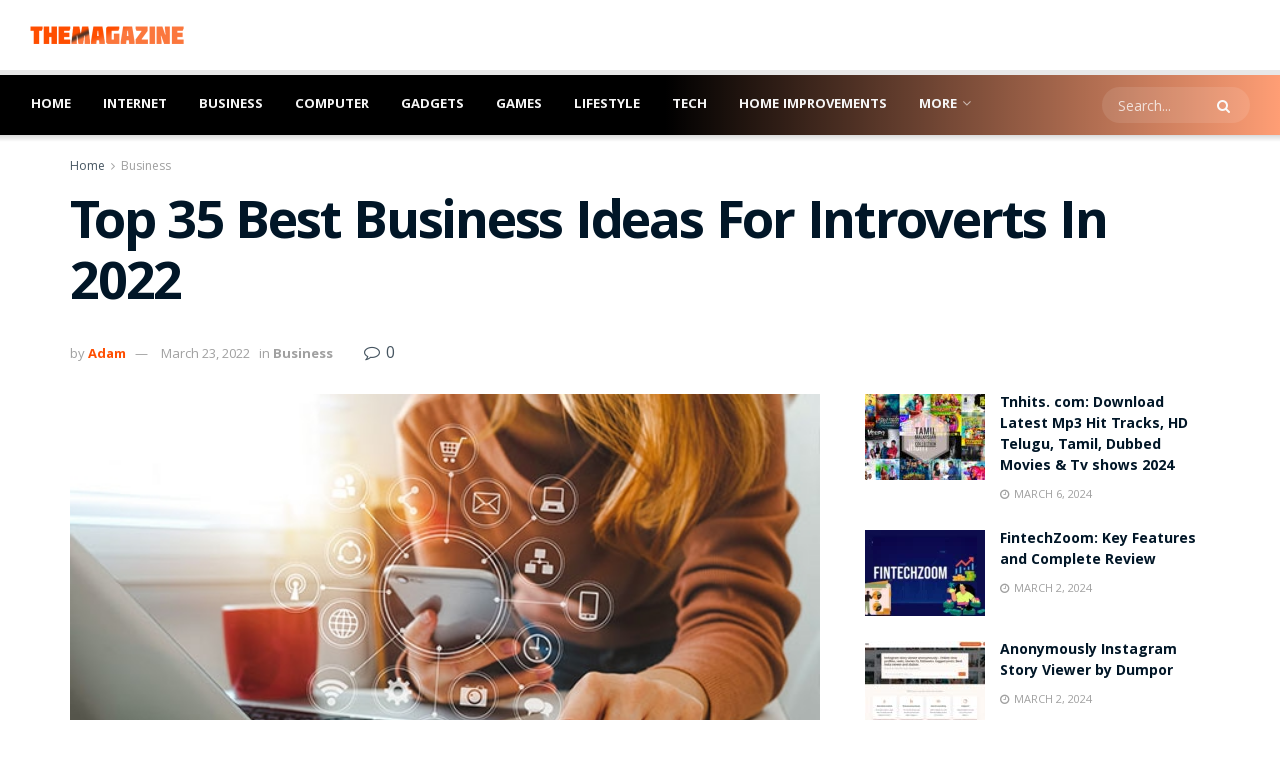

--- FILE ---
content_type: text/html; charset=UTF-8
request_url: https://www.themagazine.org/business-ideas-for-introverts/
body_size: 40492
content:
<!doctype html>
<!--[if lt IE 7]> <html class="no-js lt-ie9 lt-ie8 lt-ie7" lang="en-US"> <![endif]-->
<!--[if IE 7]>    <html class="no-js lt-ie9 lt-ie8" lang="en-US"> <![endif]-->
<!--[if IE 8]>    <html class="no-js lt-ie9" lang="en-US"> <![endif]-->
<!--[if IE 9]>    <html class="no-js lt-ie10" lang="en-US"> <![endif]-->
<!--[if gt IE 8]><!--> <html class="no-js" lang="en-US"> <!--<![endif]-->
<head>
    <meta http-equiv="Content-Type" content="text/html; charset=UTF-8" />
    <meta name='viewport' content='width=device-width, initial-scale=1, user-scalable=yes' />
    <link rel="profile" href="https://gmpg.org/xfn/11" />
    <link rel="pingback" href="https://www.themagazine.org/xmlrpc.php" />
    <script type="text/javascript">
/* <![CDATA[ */
(()=>{var e={};e.g=function(){if("object"==typeof globalThis)return globalThis;try{return this||new Function("return this")()}catch(e){if("object"==typeof window)return window}}(),function({ampUrl:n,isCustomizePreview:t,isAmpDevMode:r,noampQueryVarName:o,noampQueryVarValue:s,disabledStorageKey:i,mobileUserAgents:a,regexRegex:c}){if("undefined"==typeof sessionStorage)return;const d=new RegExp(c);if(!a.some((e=>{const n=e.match(d);return!(!n||!new RegExp(n[1],n[2]).test(navigator.userAgent))||navigator.userAgent.includes(e)})))return;e.g.addEventListener("DOMContentLoaded",(()=>{const e=document.getElementById("amp-mobile-version-switcher");if(!e)return;e.hidden=!1;const n=e.querySelector("a[href]");n&&n.addEventListener("click",(()=>{sessionStorage.removeItem(i)}))}));const g=r&&["paired-browsing-non-amp","paired-browsing-amp"].includes(window.name);if(sessionStorage.getItem(i)||t||g)return;const u=new URL(location.href),m=new URL(n);m.hash=u.hash,u.searchParams.has(o)&&s===u.searchParams.get(o)?sessionStorage.setItem(i,"1"):m.href!==u.href&&(window.stop(),location.replace(m.href))}({"ampUrl":"https:\/\/www.themagazine.org\/business-ideas-for-introverts\/?amp","noampQueryVarName":"noamp","noampQueryVarValue":"mobile","disabledStorageKey":"amp_mobile_redirect_disabled","mobileUserAgents":["Mobile","Android","Silk\/","Kindle","BlackBerry","Opera Mini","Opera Mobi"],"regexRegex":"^\\\/((?:.|\\n)+)\\\/([i]*)$","isCustomizePreview":false,"isAmpDevMode":false})})();
/* ]]> */
</script>
<meta name='robots' content='index, follow, max-image-preview:large, max-snippet:-1, max-video-preview:-1' />
			<script type="text/javascript">
			  var jnews_ajax_url = '/?ajax-request=jnews'
			</script>
			<script type="text/javascript">;window.jnews=window.jnews||{},window.jnews.library=window.jnews.library||{},window.jnews.library=function(){"use strict";var e=this;e.win=window,e.doc=document,e.noop=function(){},e.globalBody=e.doc.getElementsByTagName("body")[0],e.globalBody=e.globalBody?e.globalBody:e.doc,e.win.jnewsDataStorage=e.win.jnewsDataStorage||{_storage:new WeakMap,put:function(e,t,n){this._storage.has(e)||this._storage.set(e,new Map),this._storage.get(e).set(t,n)},get:function(e,t){return this._storage.get(e).get(t)},has:function(e,t){return this._storage.has(e)&&this._storage.get(e).has(t)},remove:function(e,t){var n=this._storage.get(e).delete(t);return 0===!this._storage.get(e).size&&this._storage.delete(e),n}},e.windowWidth=function(){return e.win.innerWidth||e.docEl.clientWidth||e.globalBody.clientWidth},e.windowHeight=function(){return e.win.innerHeight||e.docEl.clientHeight||e.globalBody.clientHeight},e.requestAnimationFrame=e.win.requestAnimationFrame||e.win.webkitRequestAnimationFrame||e.win.mozRequestAnimationFrame||e.win.msRequestAnimationFrame||window.oRequestAnimationFrame||function(e){return setTimeout(e,1e3/60)},e.cancelAnimationFrame=e.win.cancelAnimationFrame||e.win.webkitCancelAnimationFrame||e.win.webkitCancelRequestAnimationFrame||e.win.mozCancelAnimationFrame||e.win.msCancelRequestAnimationFrame||e.win.oCancelRequestAnimationFrame||function(e){clearTimeout(e)},e.classListSupport="classList"in document.createElement("_"),e.hasClass=e.classListSupport?function(e,t){return e.classList.contains(t)}:function(e,t){return e.className.indexOf(t)>=0},e.addClass=e.classListSupport?function(t,n){e.hasClass(t,n)||t.classList.add(n)}:function(t,n){e.hasClass(t,n)||(t.className+=" "+n)},e.removeClass=e.classListSupport?function(t,n){e.hasClass(t,n)&&t.classList.remove(n)}:function(t,n){e.hasClass(t,n)&&(t.className=t.className.replace(n,""))},e.objKeys=function(e){var t=[];for(var n in e)Object.prototype.hasOwnProperty.call(e,n)&&t.push(n);return t},e.isObjectSame=function(e,t){var n=!0;return JSON.stringify(e)!==JSON.stringify(t)&&(n=!1),n},e.extend=function(){for(var e,t,n,o=arguments[0]||{},i=1,a=arguments.length;i<a;i++)if(null!==(e=arguments[i]))for(t in e)o!==(n=e[t])&&void 0!==n&&(o[t]=n);return o},e.dataStorage=e.win.jnewsDataStorage,e.isVisible=function(e){return 0!==e.offsetWidth&&0!==e.offsetHeight||e.getBoundingClientRect().length},e.getHeight=function(e){return e.offsetHeight||e.clientHeight||e.getBoundingClientRect().height},e.getWidth=function(e){return e.offsetWidth||e.clientWidth||e.getBoundingClientRect().width},e.supportsPassive=!1;try{var t=Object.defineProperty({},"passive",{get:function(){e.supportsPassive=!0}});"createEvent"in e.doc?e.win.addEventListener("test",null,t):"fireEvent"in e.doc&&e.win.attachEvent("test",null)}catch(e){}e.passiveOption=!!e.supportsPassive&&{passive:!0},e.setStorage=function(e,t){e="jnews-"+e;var n={expired:Math.floor(((new Date).getTime()+432e5)/1e3)};t=Object.assign(n,t);localStorage.setItem(e,JSON.stringify(t))},e.getStorage=function(e){e="jnews-"+e;var t=localStorage.getItem(e);return null!==t&&0<t.length?JSON.parse(localStorage.getItem(e)):{}},e.expiredStorage=function(){var t,n="jnews-";for(var o in localStorage)o.indexOf(n)>-1&&"undefined"!==(t=e.getStorage(o.replace(n,""))).expired&&t.expired<Math.floor((new Date).getTime()/1e3)&&localStorage.removeItem(o)},e.addEvents=function(t,n,o){for(var i in n){var a=["touchstart","touchmove"].indexOf(i)>=0&&!o&&e.passiveOption;"createEvent"in e.doc?t.addEventListener(i,n[i],a):"fireEvent"in e.doc&&t.attachEvent("on"+i,n[i])}},e.removeEvents=function(t,n){for(var o in n)"createEvent"in e.doc?t.removeEventListener(o,n[o]):"fireEvent"in e.doc&&t.detachEvent("on"+o,n[o])},e.triggerEvents=function(t,n,o){var i;o=o||{detail:null};return"createEvent"in e.doc?(!(i=e.doc.createEvent("CustomEvent")||new CustomEvent(n)).initCustomEvent||i.initCustomEvent(n,!0,!1,o),void t.dispatchEvent(i)):"fireEvent"in e.doc?((i=e.doc.createEventObject()).eventType=n,void t.fireEvent("on"+i.eventType,i)):void 0},e.getParents=function(t,n){void 0===n&&(n=e.doc);for(var o=[],i=t.parentNode,a=!1;!a;)if(i){var r=i;r.querySelectorAll(n).length?a=!0:(o.push(r),i=r.parentNode)}else o=[],a=!0;return o},e.forEach=function(e,t,n){for(var o=0,i=e.length;o<i;o++)t.call(n,e[o],o)},e.getText=function(e){return e.innerText||e.textContent},e.setText=function(e,t){var n="object"==typeof t?t.innerText||t.textContent:t;e.innerText&&(e.innerText=n),e.textContent&&(e.textContent=n)},e.httpBuildQuery=function(t){return e.objKeys(t).reduce(function t(n){var o=arguments.length>1&&void 0!==arguments[1]?arguments[1]:null;return function(i,a){var r=n[a];a=encodeURIComponent(a);var s=o?"".concat(o,"[").concat(a,"]"):a;return null==r||"function"==typeof r?(i.push("".concat(s,"=")),i):["number","boolean","string"].includes(typeof r)?(i.push("".concat(s,"=").concat(encodeURIComponent(r))),i):(i.push(e.objKeys(r).reduce(t(r,s),[]).join("&")),i)}}(t),[]).join("&")},e.get=function(t,n,o,i){return o="function"==typeof o?o:e.noop,e.ajax("GET",t,n,o,i)},e.post=function(t,n,o,i){return o="function"==typeof o?o:e.noop,e.ajax("POST",t,n,o,i)},e.ajax=function(t,n,o,i,a){var r=new XMLHttpRequest,s=n,c=e.httpBuildQuery(o);if(t=-1!=["GET","POST"].indexOf(t)?t:"GET",r.open(t,s+("GET"==t?"?"+c:""),!0),"POST"==t&&r.setRequestHeader("Content-type","application/x-www-form-urlencoded"),r.setRequestHeader("X-Requested-With","XMLHttpRequest"),r.onreadystatechange=function(){4===r.readyState&&200<=r.status&&300>r.status&&"function"==typeof i&&i.call(void 0,r.response)},void 0!==a&&!a){return{xhr:r,send:function(){r.send("POST"==t?c:null)}}}return r.send("POST"==t?c:null),{xhr:r}},e.scrollTo=function(t,n,o){function i(e,t,n){this.start=this.position(),this.change=e-this.start,this.currentTime=0,this.increment=20,this.duration=void 0===n?500:n,this.callback=t,this.finish=!1,this.animateScroll()}return Math.easeInOutQuad=function(e,t,n,o){return(e/=o/2)<1?n/2*e*e+t:-n/2*(--e*(e-2)-1)+t},i.prototype.stop=function(){this.finish=!0},i.prototype.move=function(t){e.doc.documentElement.scrollTop=t,e.globalBody.parentNode.scrollTop=t,e.globalBody.scrollTop=t},i.prototype.position=function(){return e.doc.documentElement.scrollTop||e.globalBody.parentNode.scrollTop||e.globalBody.scrollTop},i.prototype.animateScroll=function(){this.currentTime+=this.increment;var t=Math.easeInOutQuad(this.currentTime,this.start,this.change,this.duration);this.move(t),this.currentTime<this.duration&&!this.finish?e.requestAnimationFrame.call(e.win,this.animateScroll.bind(this)):this.callback&&"function"==typeof this.callback&&this.callback()},new i(t,n,o)},e.unwrap=function(t){var n,o=t;e.forEach(t,(function(e,t){n?n+=e:n=e})),o.replaceWith(n)},e.performance={start:function(e){performance.mark(e+"Start")},stop:function(e){performance.mark(e+"End"),performance.measure(e,e+"Start",e+"End")}},e.fps=function(){var t=0,n=0,o=0;!function(){var i=t=0,a=0,r=0,s=document.getElementById("fpsTable"),c=function(t){void 0===document.getElementsByTagName("body")[0]?e.requestAnimationFrame.call(e.win,(function(){c(t)})):document.getElementsByTagName("body")[0].appendChild(t)};null===s&&((s=document.createElement("div")).style.position="fixed",s.style.top="120px",s.style.left="10px",s.style.width="100px",s.style.height="20px",s.style.border="1px solid black",s.style.fontSize="11px",s.style.zIndex="100000",s.style.backgroundColor="white",s.id="fpsTable",c(s));var l=function(){o++,n=Date.now(),(a=(o/(r=(n-t)/1e3)).toPrecision(2))!=i&&(i=a,s.innerHTML=i+"fps"),1<r&&(t=n,o=0),e.requestAnimationFrame.call(e.win,l)};l()}()},e.instr=function(e,t){for(var n=0;n<t.length;n++)if(-1!==e.toLowerCase().indexOf(t[n].toLowerCase()))return!0},e.winLoad=function(t,n){function o(o){if("complete"===e.doc.readyState||"interactive"===e.doc.readyState)return!o||n?setTimeout(t,n||1):t(o),1}o()||e.addEvents(e.win,{load:o})},e.docReady=function(t,n){function o(o){if("complete"===e.doc.readyState||"interactive"===e.doc.readyState)return!o||n?setTimeout(t,n||1):t(o),1}o()||e.addEvents(e.doc,{DOMContentLoaded:o})},e.fireOnce=function(){e.docReady((function(){e.assets=e.assets||[],e.assets.length&&(e.boot(),e.load_assets())}),50)},e.boot=function(){e.length&&e.doc.querySelectorAll("style[media]").forEach((function(e){"not all"==e.getAttribute("media")&&e.removeAttribute("media")}))},e.create_js=function(t,n){var o=e.doc.createElement("script");switch(o.setAttribute("src",t),n){case"defer":o.setAttribute("defer",!0);break;case"async":o.setAttribute("async",!0);break;case"deferasync":o.setAttribute("defer",!0),o.setAttribute("async",!0)}e.globalBody.appendChild(o)},e.load_assets=function(){"object"==typeof e.assets&&e.forEach(e.assets.slice(0),(function(t,n){var o="";t.defer&&(o+="defer"),t.async&&(o+="async"),e.create_js(t.url,o);var i=e.assets.indexOf(t);i>-1&&e.assets.splice(i,1)})),e.assets=jnewsoption.au_scripts=window.jnewsads=[]},e.setCookie=function(e,t,n){var o="";if(n){var i=new Date;i.setTime(i.getTime()+24*n*60*60*1e3),o="; expires="+i.toUTCString()}document.cookie=e+"="+(t||"")+o+"; path=/"},e.getCookie=function(e){for(var t=e+"=",n=document.cookie.split(";"),o=0;o<n.length;o++){for(var i=n[o];" "==i.charAt(0);)i=i.substring(1,i.length);if(0==i.indexOf(t))return i.substring(t.length,i.length)}return null},e.eraseCookie=function(e){document.cookie=e+"=; Path=/; Expires=Thu, 01 Jan 1970 00:00:01 GMT;"},e.docReady((function(){e.globalBody=e.globalBody==e.doc?e.doc.getElementsByTagName("body")[0]:e.globalBody,e.globalBody=e.globalBody?e.globalBody:e.doc})),e.winLoad((function(){e.winLoad((function(){var t=!1;if(void 0!==window.jnewsadmin)if(void 0!==window.file_version_checker){var n=e.objKeys(window.file_version_checker);n.length?n.forEach((function(e){t||"10.0.4"===window.file_version_checker[e]||(t=!0)})):t=!0}else t=!0;t&&(window.jnewsHelper.getMessage(),window.jnewsHelper.getNotice())}),2500)}))},window.jnews.library=new window.jnews.library;</script><script type="module">;/*! instant.page v5.1.1 - (C) 2019-2020 Alexandre Dieulot - https://instant.page/license */
let t,e;const n=new Set,o=document.createElement("link"),i=o.relList&&o.relList.supports&&o.relList.supports("prefetch")&&window.IntersectionObserver&&"isIntersecting"in IntersectionObserverEntry.prototype,s="instantAllowQueryString"in document.body.dataset,a="instantAllowExternalLinks"in document.body.dataset,r="instantWhitelist"in document.body.dataset,c="instantMousedownShortcut"in document.body.dataset,d=1111;let l=65,u=!1,f=!1,m=!1;if("instantIntensity"in document.body.dataset){const t=document.body.dataset.instantIntensity;if("mousedown"==t.substr(0,9))u=!0,"mousedown-only"==t&&(f=!0);else if("viewport"==t.substr(0,8))navigator.connection&&(navigator.connection.saveData||navigator.connection.effectiveType&&navigator.connection.effectiveType.includes("2g"))||("viewport"==t?document.documentElement.clientWidth*document.documentElement.clientHeight<45e4&&(m=!0):"viewport-all"==t&&(m=!0));else{const e=parseInt(t);isNaN(e)||(l=e)}}if(i){const n={capture:!0,passive:!0};if(f||document.addEventListener("touchstart",(function(t){e=performance.now();const n=t.target.closest("a");h(n)&&v(n.href)}),n),u?c||document.addEventListener("mousedown",(function(t){const e=t.target.closest("a");h(e)&&v(e.href)}),n):document.addEventListener("mouseover",(function(n){if(performance.now()-e<d)return;if(!("closest"in n.target))return;const o=n.target.closest("a");h(o)&&(o.addEventListener("mouseout",p,{passive:!0}),t=setTimeout((()=>{v(o.href),t=void 0}),l))}),n),c&&document.addEventListener("mousedown",(function(t){if(performance.now()-e<d)return;const n=t.target.closest("a");if(t.which>1||t.metaKey||t.ctrlKey)return;if(!n)return;n.addEventListener("click",(function(t){1337!=t.detail&&t.preventDefault()}),{capture:!0,passive:!1,once:!0});const o=new MouseEvent("click",{view:window,bubbles:!0,cancelable:!1,detail:1337});n.dispatchEvent(o)}),n),m){let t;(t=window.requestIdleCallback?t=>{requestIdleCallback(t,{timeout:1500})}:t=>{t()})((()=>{const t=new IntersectionObserver((e=>{e.forEach((e=>{if(e.isIntersecting){const n=e.target;t.unobserve(n),v(n.href)}}))}));document.querySelectorAll("a").forEach((e=>{h(e)&&t.observe(e)}))}))}}function p(e){e.relatedTarget&&e.target.closest("a")==e.relatedTarget.closest("a")||t&&(clearTimeout(t),t=void 0)}function h(t){if(t&&t.href&&(!r||"instant"in t.dataset)&&(a||t.origin==location.origin||"instant"in t.dataset)&&["http:","https:"].includes(t.protocol)&&("http:"!=t.protocol||"https:"!=location.protocol)&&(s||!t.search||"instant"in t.dataset)&&!(t.hash&&t.pathname+t.search==location.pathname+location.search||"noInstant"in t.dataset))return!0}function v(t){if(n.has(t))return;const e=document.createElement("link");e.rel="prefetch",e.href=t,document.head.appendChild(e),n.add(t)}</script>
	<!-- This site is optimized with the Yoast SEO plugin v26.8 - https://yoast.com/product/yoast-seo-wordpress/ -->
	<title>Top 35 Best Business Ideas For Introverts In 2022 - The Magazine</title>
	<meta name="description" content="Top 35 Best Business Ideas For Introverts In 2022. This post will explain Business ideas for introverts. What does Mark Zuckerberg, Costs" />
	<link rel="canonical" href="https://www.themagazine.org/business-ideas-for-introverts/" />
	<meta property="og:locale" content="en_US" />
	<meta property="og:type" content="article" />
	<meta property="og:title" content="Top 35 Best Business Ideas For Introverts In 2022 - The Magazine" />
	<meta property="og:description" content="Top 35 Best Business Ideas For Introverts In 2022. This post will explain Business ideas for introverts. What does Mark Zuckerberg, Costs" />
	<meta property="og:url" content="https://www.themagazine.org/business-ideas-for-introverts/" />
	<meta property="og:site_name" content="The Magazine" />
	<meta property="article:published_time" content="2022-03-23T12:39:18+00:00" />
	<meta property="og:image" content="https://www.themagazine.org/wp-content/uploads/2022/03/Social-Media-for-Financial-Services-Companies-and-Advisors.jpg" />
	<meta property="og:image:width" content="600" />
	<meta property="og:image:height" content="399" />
	<meta property="og:image:type" content="image/jpeg" />
	<meta name="author" content="Adam" />
	<meta name="twitter:card" content="summary_large_image" />
	<meta name="twitter:label1" content="Written by" />
	<meta name="twitter:data1" content="Adam" />
	<meta name="twitter:label2" content="Est. reading time" />
	<meta name="twitter:data2" content="31 minutes" />
	<script type="application/ld+json" class="yoast-schema-graph">{"@context":"https://schema.org","@graph":[{"@type":"Article","@id":"https://www.themagazine.org/business-ideas-for-introverts/#article","isPartOf":{"@id":"https://www.themagazine.org/business-ideas-for-introverts/"},"author":{"name":"Adam","@id":"https://www.themagazine.org/#/schema/person/e9b650cba1ee31742b8d73c705b8b509"},"headline":"Top 35 Best Business Ideas For Introverts In 2022","datePublished":"2022-03-23T12:39:18+00:00","mainEntityOfPage":{"@id":"https://www.themagazine.org/business-ideas-for-introverts/"},"wordCount":6567,"commentCount":0,"publisher":{"@id":"https://www.themagazine.org/#/schema/person/f6830b58d200c1d8d430a8dc3bc1f876"},"image":{"@id":"https://www.themagazine.org/business-ideas-for-introverts/#primaryimage"},"thumbnailUrl":"https://www.themagazine.org/wp-content/uploads/2022/03/Social-Media-for-Financial-Services-Companies-and-Advisors.jpg","keywords":["Business ideas for introverts"],"articleSection":["Business"],"inLanguage":"en-US"},{"@type":"WebPage","@id":"https://www.themagazine.org/business-ideas-for-introverts/","url":"https://www.themagazine.org/business-ideas-for-introverts/","name":"Top 35 Best Business Ideas For Introverts In 2022 - The Magazine","isPartOf":{"@id":"https://www.themagazine.org/#website"},"primaryImageOfPage":{"@id":"https://www.themagazine.org/business-ideas-for-introverts/#primaryimage"},"image":{"@id":"https://www.themagazine.org/business-ideas-for-introverts/#primaryimage"},"thumbnailUrl":"https://www.themagazine.org/wp-content/uploads/2022/03/Social-Media-for-Financial-Services-Companies-and-Advisors.jpg","datePublished":"2022-03-23T12:39:18+00:00","description":"Top 35 Best Business Ideas For Introverts In 2022. This post will explain Business ideas for introverts. What does Mark Zuckerberg, Costs","breadcrumb":{"@id":"https://www.themagazine.org/business-ideas-for-introverts/#breadcrumb"},"inLanguage":"en-US","potentialAction":[{"@type":"ReadAction","target":["https://www.themagazine.org/business-ideas-for-introverts/"]}]},{"@type":"ImageObject","inLanguage":"en-US","@id":"https://www.themagazine.org/business-ideas-for-introverts/#primaryimage","url":"https://www.themagazine.org/wp-content/uploads/2022/03/Social-Media-for-Financial-Services-Companies-and-Advisors.jpg","contentUrl":"https://www.themagazine.org/wp-content/uploads/2022/03/Social-Media-for-Financial-Services-Companies-and-Advisors.jpg","width":600,"height":399,"caption":"Business ideas for introverts"},{"@type":"BreadcrumbList","@id":"https://www.themagazine.org/business-ideas-for-introverts/#breadcrumb","itemListElement":[{"@type":"ListItem","position":1,"name":"Home","item":"https://www.themagazine.org/"},{"@type":"ListItem","position":2,"name":"Top 35 Best Business Ideas For Introverts In 2022"}]},{"@type":"WebSite","@id":"https://www.themagazine.org/#website","url":"https://www.themagazine.org/","name":"The Magazine","description":"Home Improvement Technology","publisher":{"@id":"https://www.themagazine.org/#/schema/person/f6830b58d200c1d8d430a8dc3bc1f876"},"potentialAction":[{"@type":"SearchAction","target":{"@type":"EntryPoint","urlTemplate":"https://www.themagazine.org/?s={search_term_string}"},"query-input":{"@type":"PropertyValueSpecification","valueRequired":true,"valueName":"search_term_string"}}],"inLanguage":"en-US"},{"@type":["Person","Organization"],"@id":"https://www.themagazine.org/#/schema/person/f6830b58d200c1d8d430a8dc3bc1f876","name":"KOF","image":{"@type":"ImageObject","inLanguage":"en-US","@id":"https://www.themagazine.org/#/schema/person/image/","url":"https://secure.gravatar.com/avatar/46bb6cbf5ea4efe79156ff0f5de0a9602d1d0e5da0cb54b21e05a35d7e23379c?s=96&d=mm&r=g","contentUrl":"https://secure.gravatar.com/avatar/46bb6cbf5ea4efe79156ff0f5de0a9602d1d0e5da0cb54b21e05a35d7e23379c?s=96&d=mm&r=g","caption":"KOF"},"logo":{"@id":"https://www.themagazine.org/#/schema/person/image/"}},{"@type":"Person","@id":"https://www.themagazine.org/#/schema/person/e9b650cba1ee31742b8d73c705b8b509","name":"Adam","image":{"@type":"ImageObject","inLanguage":"en-US","@id":"https://www.themagazine.org/#/schema/person/image/","url":"https://secure.gravatar.com/avatar/60a61099026e572b4ef7ca8eb0423230ce1840478525b72d1598d793882c7ce7?s=96&d=mm&r=g","contentUrl":"https://secure.gravatar.com/avatar/60a61099026e572b4ef7ca8eb0423230ce1840478525b72d1598d793882c7ce7?s=96&d=mm&r=g","caption":"Adam"},"url":"https://www.themagazine.org/author/adam/"}]}</script>
	<!-- / Yoast SEO plugin. -->


<link rel='dns-prefetch' href='//stats.wp.com' />
<link rel='dns-prefetch' href='//fonts.googleapis.com' />
<link rel='preconnect' href='https://fonts.gstatic.com' />
<link rel="alternate" type="application/rss+xml" title="The Magazine &raquo; Feed" href="https://www.themagazine.org/feed/" />
<link rel="alternate" title="oEmbed (JSON)" type="application/json+oembed" href="https://www.themagazine.org/wp-json/oembed/1.0/embed?url=https%3A%2F%2Fwww.themagazine.org%2Fbusiness-ideas-for-introverts%2F" />
<link rel="alternate" title="oEmbed (XML)" type="text/xml+oembed" href="https://www.themagazine.org/wp-json/oembed/1.0/embed?url=https%3A%2F%2Fwww.themagazine.org%2Fbusiness-ideas-for-introverts%2F&#038;format=xml" />
<style id='wp-img-auto-sizes-contain-inline-css' type='text/css'>
img:is([sizes=auto i],[sizes^="auto," i]){contain-intrinsic-size:3000px 1500px}
/*# sourceURL=wp-img-auto-sizes-contain-inline-css */
</style>
<style id='wp-emoji-styles-inline-css' type='text/css'>

	img.wp-smiley, img.emoji {
		display: inline !important;
		border: none !important;
		box-shadow: none !important;
		height: 1em !important;
		width: 1em !important;
		margin: 0 0.07em !important;
		vertical-align: -0.1em !important;
		background: none !important;
		padding: 0 !important;
	}
/*# sourceURL=wp-emoji-styles-inline-css */
</style>
<style id='wp-block-library-inline-css' type='text/css'>
:root{--wp-block-synced-color:#7a00df;--wp-block-synced-color--rgb:122,0,223;--wp-bound-block-color:var(--wp-block-synced-color);--wp-editor-canvas-background:#ddd;--wp-admin-theme-color:#007cba;--wp-admin-theme-color--rgb:0,124,186;--wp-admin-theme-color-darker-10:#006ba1;--wp-admin-theme-color-darker-10--rgb:0,107,160.5;--wp-admin-theme-color-darker-20:#005a87;--wp-admin-theme-color-darker-20--rgb:0,90,135;--wp-admin-border-width-focus:2px}@media (min-resolution:192dpi){:root{--wp-admin-border-width-focus:1.5px}}.wp-element-button{cursor:pointer}:root .has-very-light-gray-background-color{background-color:#eee}:root .has-very-dark-gray-background-color{background-color:#313131}:root .has-very-light-gray-color{color:#eee}:root .has-very-dark-gray-color{color:#313131}:root .has-vivid-green-cyan-to-vivid-cyan-blue-gradient-background{background:linear-gradient(135deg,#00d084,#0693e3)}:root .has-purple-crush-gradient-background{background:linear-gradient(135deg,#34e2e4,#4721fb 50%,#ab1dfe)}:root .has-hazy-dawn-gradient-background{background:linear-gradient(135deg,#faaca8,#dad0ec)}:root .has-subdued-olive-gradient-background{background:linear-gradient(135deg,#fafae1,#67a671)}:root .has-atomic-cream-gradient-background{background:linear-gradient(135deg,#fdd79a,#004a59)}:root .has-nightshade-gradient-background{background:linear-gradient(135deg,#330968,#31cdcf)}:root .has-midnight-gradient-background{background:linear-gradient(135deg,#020381,#2874fc)}:root{--wp--preset--font-size--normal:16px;--wp--preset--font-size--huge:42px}.has-regular-font-size{font-size:1em}.has-larger-font-size{font-size:2.625em}.has-normal-font-size{font-size:var(--wp--preset--font-size--normal)}.has-huge-font-size{font-size:var(--wp--preset--font-size--huge)}.has-text-align-center{text-align:center}.has-text-align-left{text-align:left}.has-text-align-right{text-align:right}.has-fit-text{white-space:nowrap!important}#end-resizable-editor-section{display:none}.aligncenter{clear:both}.items-justified-left{justify-content:flex-start}.items-justified-center{justify-content:center}.items-justified-right{justify-content:flex-end}.items-justified-space-between{justify-content:space-between}.screen-reader-text{border:0;clip-path:inset(50%);height:1px;margin:-1px;overflow:hidden;padding:0;position:absolute;width:1px;word-wrap:normal!important}.screen-reader-text:focus{background-color:#ddd;clip-path:none;color:#444;display:block;font-size:1em;height:auto;left:5px;line-height:normal;padding:15px 23px 14px;text-decoration:none;top:5px;width:auto;z-index:100000}html :where(.has-border-color){border-style:solid}html :where([style*=border-top-color]){border-top-style:solid}html :where([style*=border-right-color]){border-right-style:solid}html :where([style*=border-bottom-color]){border-bottom-style:solid}html :where([style*=border-left-color]){border-left-style:solid}html :where([style*=border-width]){border-style:solid}html :where([style*=border-top-width]){border-top-style:solid}html :where([style*=border-right-width]){border-right-style:solid}html :where([style*=border-bottom-width]){border-bottom-style:solid}html :where([style*=border-left-width]){border-left-style:solid}html :where(img[class*=wp-image-]){height:auto;max-width:100%}:where(figure){margin:0 0 1em}html :where(.is-position-sticky){--wp-admin--admin-bar--position-offset:var(--wp-admin--admin-bar--height,0px)}@media screen and (max-width:600px){html :where(.is-position-sticky){--wp-admin--admin-bar--position-offset:0px}}

/*# sourceURL=wp-block-library-inline-css */
</style><style id='global-styles-inline-css' type='text/css'>
:root{--wp--preset--aspect-ratio--square: 1;--wp--preset--aspect-ratio--4-3: 4/3;--wp--preset--aspect-ratio--3-4: 3/4;--wp--preset--aspect-ratio--3-2: 3/2;--wp--preset--aspect-ratio--2-3: 2/3;--wp--preset--aspect-ratio--16-9: 16/9;--wp--preset--aspect-ratio--9-16: 9/16;--wp--preset--color--black: #000000;--wp--preset--color--cyan-bluish-gray: #abb8c3;--wp--preset--color--white: #ffffff;--wp--preset--color--pale-pink: #f78da7;--wp--preset--color--vivid-red: #cf2e2e;--wp--preset--color--luminous-vivid-orange: #ff6900;--wp--preset--color--luminous-vivid-amber: #fcb900;--wp--preset--color--light-green-cyan: #7bdcb5;--wp--preset--color--vivid-green-cyan: #00d084;--wp--preset--color--pale-cyan-blue: #8ed1fc;--wp--preset--color--vivid-cyan-blue: #0693e3;--wp--preset--color--vivid-purple: #9b51e0;--wp--preset--gradient--vivid-cyan-blue-to-vivid-purple: linear-gradient(135deg,rgb(6,147,227) 0%,rgb(155,81,224) 100%);--wp--preset--gradient--light-green-cyan-to-vivid-green-cyan: linear-gradient(135deg,rgb(122,220,180) 0%,rgb(0,208,130) 100%);--wp--preset--gradient--luminous-vivid-amber-to-luminous-vivid-orange: linear-gradient(135deg,rgb(252,185,0) 0%,rgb(255,105,0) 100%);--wp--preset--gradient--luminous-vivid-orange-to-vivid-red: linear-gradient(135deg,rgb(255,105,0) 0%,rgb(207,46,46) 100%);--wp--preset--gradient--very-light-gray-to-cyan-bluish-gray: linear-gradient(135deg,rgb(238,238,238) 0%,rgb(169,184,195) 100%);--wp--preset--gradient--cool-to-warm-spectrum: linear-gradient(135deg,rgb(74,234,220) 0%,rgb(151,120,209) 20%,rgb(207,42,186) 40%,rgb(238,44,130) 60%,rgb(251,105,98) 80%,rgb(254,248,76) 100%);--wp--preset--gradient--blush-light-purple: linear-gradient(135deg,rgb(255,206,236) 0%,rgb(152,150,240) 100%);--wp--preset--gradient--blush-bordeaux: linear-gradient(135deg,rgb(254,205,165) 0%,rgb(254,45,45) 50%,rgb(107,0,62) 100%);--wp--preset--gradient--luminous-dusk: linear-gradient(135deg,rgb(255,203,112) 0%,rgb(199,81,192) 50%,rgb(65,88,208) 100%);--wp--preset--gradient--pale-ocean: linear-gradient(135deg,rgb(255,245,203) 0%,rgb(182,227,212) 50%,rgb(51,167,181) 100%);--wp--preset--gradient--electric-grass: linear-gradient(135deg,rgb(202,248,128) 0%,rgb(113,206,126) 100%);--wp--preset--gradient--midnight: linear-gradient(135deg,rgb(2,3,129) 0%,rgb(40,116,252) 100%);--wp--preset--font-size--small: 13px;--wp--preset--font-size--medium: 20px;--wp--preset--font-size--large: 36px;--wp--preset--font-size--x-large: 42px;--wp--preset--spacing--20: 0.44rem;--wp--preset--spacing--30: 0.67rem;--wp--preset--spacing--40: 1rem;--wp--preset--spacing--50: 1.5rem;--wp--preset--spacing--60: 2.25rem;--wp--preset--spacing--70: 3.38rem;--wp--preset--spacing--80: 5.06rem;--wp--preset--shadow--natural: 6px 6px 9px rgba(0, 0, 0, 0.2);--wp--preset--shadow--deep: 12px 12px 50px rgba(0, 0, 0, 0.4);--wp--preset--shadow--sharp: 6px 6px 0px rgba(0, 0, 0, 0.2);--wp--preset--shadow--outlined: 6px 6px 0px -3px rgb(255, 255, 255), 6px 6px rgb(0, 0, 0);--wp--preset--shadow--crisp: 6px 6px 0px rgb(0, 0, 0);}:where(.is-layout-flex){gap: 0.5em;}:where(.is-layout-grid){gap: 0.5em;}body .is-layout-flex{display: flex;}.is-layout-flex{flex-wrap: wrap;align-items: center;}.is-layout-flex > :is(*, div){margin: 0;}body .is-layout-grid{display: grid;}.is-layout-grid > :is(*, div){margin: 0;}:where(.wp-block-columns.is-layout-flex){gap: 2em;}:where(.wp-block-columns.is-layout-grid){gap: 2em;}:where(.wp-block-post-template.is-layout-flex){gap: 1.25em;}:where(.wp-block-post-template.is-layout-grid){gap: 1.25em;}.has-black-color{color: var(--wp--preset--color--black) !important;}.has-cyan-bluish-gray-color{color: var(--wp--preset--color--cyan-bluish-gray) !important;}.has-white-color{color: var(--wp--preset--color--white) !important;}.has-pale-pink-color{color: var(--wp--preset--color--pale-pink) !important;}.has-vivid-red-color{color: var(--wp--preset--color--vivid-red) !important;}.has-luminous-vivid-orange-color{color: var(--wp--preset--color--luminous-vivid-orange) !important;}.has-luminous-vivid-amber-color{color: var(--wp--preset--color--luminous-vivid-amber) !important;}.has-light-green-cyan-color{color: var(--wp--preset--color--light-green-cyan) !important;}.has-vivid-green-cyan-color{color: var(--wp--preset--color--vivid-green-cyan) !important;}.has-pale-cyan-blue-color{color: var(--wp--preset--color--pale-cyan-blue) !important;}.has-vivid-cyan-blue-color{color: var(--wp--preset--color--vivid-cyan-blue) !important;}.has-vivid-purple-color{color: var(--wp--preset--color--vivid-purple) !important;}.has-black-background-color{background-color: var(--wp--preset--color--black) !important;}.has-cyan-bluish-gray-background-color{background-color: var(--wp--preset--color--cyan-bluish-gray) !important;}.has-white-background-color{background-color: var(--wp--preset--color--white) !important;}.has-pale-pink-background-color{background-color: var(--wp--preset--color--pale-pink) !important;}.has-vivid-red-background-color{background-color: var(--wp--preset--color--vivid-red) !important;}.has-luminous-vivid-orange-background-color{background-color: var(--wp--preset--color--luminous-vivid-orange) !important;}.has-luminous-vivid-amber-background-color{background-color: var(--wp--preset--color--luminous-vivid-amber) !important;}.has-light-green-cyan-background-color{background-color: var(--wp--preset--color--light-green-cyan) !important;}.has-vivid-green-cyan-background-color{background-color: var(--wp--preset--color--vivid-green-cyan) !important;}.has-pale-cyan-blue-background-color{background-color: var(--wp--preset--color--pale-cyan-blue) !important;}.has-vivid-cyan-blue-background-color{background-color: var(--wp--preset--color--vivid-cyan-blue) !important;}.has-vivid-purple-background-color{background-color: var(--wp--preset--color--vivid-purple) !important;}.has-black-border-color{border-color: var(--wp--preset--color--black) !important;}.has-cyan-bluish-gray-border-color{border-color: var(--wp--preset--color--cyan-bluish-gray) !important;}.has-white-border-color{border-color: var(--wp--preset--color--white) !important;}.has-pale-pink-border-color{border-color: var(--wp--preset--color--pale-pink) !important;}.has-vivid-red-border-color{border-color: var(--wp--preset--color--vivid-red) !important;}.has-luminous-vivid-orange-border-color{border-color: var(--wp--preset--color--luminous-vivid-orange) !important;}.has-luminous-vivid-amber-border-color{border-color: var(--wp--preset--color--luminous-vivid-amber) !important;}.has-light-green-cyan-border-color{border-color: var(--wp--preset--color--light-green-cyan) !important;}.has-vivid-green-cyan-border-color{border-color: var(--wp--preset--color--vivid-green-cyan) !important;}.has-pale-cyan-blue-border-color{border-color: var(--wp--preset--color--pale-cyan-blue) !important;}.has-vivid-cyan-blue-border-color{border-color: var(--wp--preset--color--vivid-cyan-blue) !important;}.has-vivid-purple-border-color{border-color: var(--wp--preset--color--vivid-purple) !important;}.has-vivid-cyan-blue-to-vivid-purple-gradient-background{background: var(--wp--preset--gradient--vivid-cyan-blue-to-vivid-purple) !important;}.has-light-green-cyan-to-vivid-green-cyan-gradient-background{background: var(--wp--preset--gradient--light-green-cyan-to-vivid-green-cyan) !important;}.has-luminous-vivid-amber-to-luminous-vivid-orange-gradient-background{background: var(--wp--preset--gradient--luminous-vivid-amber-to-luminous-vivid-orange) !important;}.has-luminous-vivid-orange-to-vivid-red-gradient-background{background: var(--wp--preset--gradient--luminous-vivid-orange-to-vivid-red) !important;}.has-very-light-gray-to-cyan-bluish-gray-gradient-background{background: var(--wp--preset--gradient--very-light-gray-to-cyan-bluish-gray) !important;}.has-cool-to-warm-spectrum-gradient-background{background: var(--wp--preset--gradient--cool-to-warm-spectrum) !important;}.has-blush-light-purple-gradient-background{background: var(--wp--preset--gradient--blush-light-purple) !important;}.has-blush-bordeaux-gradient-background{background: var(--wp--preset--gradient--blush-bordeaux) !important;}.has-luminous-dusk-gradient-background{background: var(--wp--preset--gradient--luminous-dusk) !important;}.has-pale-ocean-gradient-background{background: var(--wp--preset--gradient--pale-ocean) !important;}.has-electric-grass-gradient-background{background: var(--wp--preset--gradient--electric-grass) !important;}.has-midnight-gradient-background{background: var(--wp--preset--gradient--midnight) !important;}.has-small-font-size{font-size: var(--wp--preset--font-size--small) !important;}.has-medium-font-size{font-size: var(--wp--preset--font-size--medium) !important;}.has-large-font-size{font-size: var(--wp--preset--font-size--large) !important;}.has-x-large-font-size{font-size: var(--wp--preset--font-size--x-large) !important;}
/*# sourceURL=global-styles-inline-css */
</style>

<style id='classic-theme-styles-inline-css' type='text/css'>
/*! This file is auto-generated */
.wp-block-button__link{color:#fff;background-color:#32373c;border-radius:9999px;box-shadow:none;text-decoration:none;padding:calc(.667em + 2px) calc(1.333em + 2px);font-size:1.125em}.wp-block-file__button{background:#32373c;color:#fff;text-decoration:none}
/*# sourceURL=/wp-includes/css/classic-themes.min.css */
</style>
<link rel='stylesheet' id='js_composer_front-css' href='https://www.themagazine.org/wp-content/plugins/js_composer/assets/css/js_composer.min.css?ver=7.0' type='text/css' media='all' />
<link crossorigin="anonymous" rel='stylesheet' id='jeg_customizer_font-css' href='//fonts.googleapis.com/css?family=Open+Sans%3Aregular%2C700%7CKhula%3Aregular%2C700%2Cregular%2C800%7CExo+2%3A700%7CRoboto+Condensed%3A700&#038;display=swap&#038;ver=1.3.0' type='text/css' media='all' />
<link rel='stylesheet' id='jnews-frontend-css' href='https://www.themagazine.org/wp-content/themes/jnews/assets/dist/frontend.min.css?ver=11.1.3' type='text/css' media='all' />
<link rel='stylesheet' id='jnews-js-composer-css' href='https://www.themagazine.org/wp-content/themes/jnews/assets/css/js-composer-frontend.css?ver=11.1.3' type='text/css' media='all' />
<link rel='stylesheet' id='jnews-style-css' href='https://www.themagazine.org/wp-content/themes/jnews/style.css?ver=11.1.3' type='text/css' media='all' />
<link rel='stylesheet' id='jnews-darkmode-css' href='https://www.themagazine.org/wp-content/themes/jnews/assets/css/darkmode.css?ver=11.1.3' type='text/css' media='all' />
<link rel='stylesheet' id='jnews-scheme-css' href='https://www.themagazine.org/wp-content/themes/jnews/data/import/androidnews/scheme.css?ver=11.1.3' type='text/css' media='all' />
<script type="text/javascript" src="https://www.themagazine.org/wp-includes/js/jquery/jquery.min.js?ver=3.7.1" id="jquery-core-js"></script>
<script type="text/javascript" src="https://www.themagazine.org/wp-includes/js/jquery/jquery-migrate.min.js?ver=3.4.1" id="jquery-migrate-js"></script>
<script></script><link rel="https://api.w.org/" href="https://www.themagazine.org/wp-json/" /><link rel="alternate" title="JSON" type="application/json" href="https://www.themagazine.org/wp-json/wp/v2/posts/19812" /><link rel="EditURI" type="application/rsd+xml" title="RSD" href="https://www.themagazine.org/xmlrpc.php?rsd" />
<meta name="generator" content="WordPress 6.9" />
<link rel='shortlink' href='https://www.themagazine.org/?p=19812' />
<link rel="alternate" type="text/html" media="only screen and (max-width: 640px)" href="https://www.themagazine.org/business-ideas-for-introverts/?amp">	<style>img#wpstats{display:none}</style>
		<meta name="generator" content="Powered by WPBakery Page Builder - drag and drop page builder for WordPress."/>
<link rel="amphtml" href="https://www.themagazine.org/business-ideas-for-introverts/?amp"><style>#amp-mobile-version-switcher{left:0;position:absolute;width:100%;z-index:100}#amp-mobile-version-switcher>a{background-color:#444;border:0;color:#eaeaea;display:block;font-family:-apple-system,BlinkMacSystemFont,Segoe UI,Roboto,Oxygen-Sans,Ubuntu,Cantarell,Helvetica Neue,sans-serif;font-size:16px;font-weight:600;padding:15px 0;text-align:center;-webkit-text-decoration:none;text-decoration:none}#amp-mobile-version-switcher>a:active,#amp-mobile-version-switcher>a:focus,#amp-mobile-version-switcher>a:hover{-webkit-text-decoration:underline;text-decoration:underline}</style><link rel="icon" href="https://www.themagazine.org/wp-content/uploads/2022/05/cropped-103657_news_icon-32x32.png" sizes="32x32" />
<link rel="icon" href="https://www.themagazine.org/wp-content/uploads/2022/05/cropped-103657_news_icon-192x192.png" sizes="192x192" />
<link rel="apple-touch-icon" href="https://www.themagazine.org/wp-content/uploads/2022/05/cropped-103657_news_icon-180x180.png" />
<meta name="msapplication-TileImage" content="https://www.themagazine.org/wp-content/uploads/2022/05/cropped-103657_news_icon-270x270.png" />
<style id="jeg_dynamic_css" type="text/css" data-type="jeg_custom-css">body { --j-body-color : #465561; --j-accent-color : #ff4e00; --j-alt-color : #ff6e30; --j-heading-color : #011627; } body,.jeg_newsfeed_list .tns-outer .tns-controls button,.jeg_filter_button,.owl-carousel .owl-nav div,.jeg_readmore,.jeg_hero_style_7 .jeg_post_meta a,.widget_calendar thead th,.widget_calendar tfoot a,.jeg_socialcounter a,.entry-header .jeg_meta_like a,.entry-header .jeg_meta_comment a,.entry-header .jeg_meta_donation a,.entry-header .jeg_meta_bookmark a,.entry-content tbody tr:hover,.entry-content th,.jeg_splitpost_nav li:hover a,#breadcrumbs a,.jeg_author_socials a:hover,.jeg_footer_content a,.jeg_footer_bottom a,.jeg_cartcontent,.woocommerce .woocommerce-breadcrumb a { color : #465561; } a, .jeg_menu_style_5>li>a:hover, .jeg_menu_style_5>li.sfHover>a, .jeg_menu_style_5>li.current-menu-item>a, .jeg_menu_style_5>li.current-menu-ancestor>a, .jeg_navbar .jeg_menu:not(.jeg_main_menu)>li>a:hover, .jeg_midbar .jeg_menu:not(.jeg_main_menu)>li>a:hover, .jeg_side_tabs li.active, .jeg_block_heading_5 strong, .jeg_block_heading_6 strong, .jeg_block_heading_7 strong, .jeg_block_heading_8 strong, .jeg_subcat_list li a:hover, .jeg_subcat_list li button:hover, .jeg_pl_lg_7 .jeg_thumb .jeg_post_category a, .jeg_pl_xs_2:before, .jeg_pl_xs_4 .jeg_postblock_content:before, .jeg_postblock .jeg_post_title a:hover, .jeg_hero_style_6 .jeg_post_title a:hover, .jeg_sidefeed .jeg_pl_xs_3 .jeg_post_title a:hover, .widget_jnews_popular .jeg_post_title a:hover, .jeg_meta_author a, .widget_archive li a:hover, .widget_pages li a:hover, .widget_meta li a:hover, .widget_recent_entries li a:hover, .widget_rss li a:hover, .widget_rss cite, .widget_categories li a:hover, .widget_categories li.current-cat>a, #breadcrumbs a:hover, .jeg_share_count .counts, .commentlist .bypostauthor>.comment-body>.comment-author>.fn, span.required, .jeg_review_title, .bestprice .price, .authorlink a:hover, .jeg_vertical_playlist .jeg_video_playlist_play_icon, .jeg_vertical_playlist .jeg_video_playlist_item.active .jeg_video_playlist_thumbnail:before, .jeg_horizontal_playlist .jeg_video_playlist_play, .woocommerce li.product .pricegroup .button, .widget_display_forums li a:hover, .widget_display_topics li:before, .widget_display_replies li:before, .widget_display_views li:before, .bbp-breadcrumb a:hover, .jeg_mobile_menu li.sfHover>a, .jeg_mobile_menu li a:hover, .split-template-6 .pagenum, .jeg_mobile_menu_style_5>li>a:hover, .jeg_mobile_menu_style_5>li.sfHover>a, .jeg_mobile_menu_style_5>li.current-menu-item>a, .jeg_mobile_menu_style_5>li.current-menu-ancestor>a { color : #ff4e00; } .jeg_menu_style_1>li>a:before, .jeg_menu_style_2>li>a:before, .jeg_menu_style_3>li>a:before, .jeg_side_toggle, .jeg_slide_caption .jeg_post_category a, .jeg_slider_type_1_wrapper .tns-controls button.tns-next, .jeg_block_heading_1 .jeg_block_title span, .jeg_block_heading_2 .jeg_block_title span, .jeg_block_heading_3, .jeg_block_heading_4 .jeg_block_title span, .jeg_block_heading_6:after, .jeg_pl_lg_box .jeg_post_category a, .jeg_pl_md_box .jeg_post_category a, .jeg_readmore:hover, .jeg_thumb .jeg_post_category a, .jeg_block_loadmore a:hover, .jeg_postblock.alt .jeg_block_loadmore a:hover, .jeg_block_loadmore a.active, .jeg_postblock_carousel_2 .jeg_post_category a, .jeg_heroblock .jeg_post_category a, .jeg_pagenav_1 .page_number.active, .jeg_pagenav_1 .page_number.active:hover, input[type="submit"], .btn, .button, .widget_tag_cloud a:hover, .popularpost_item:hover .jeg_post_title a:before, .jeg_splitpost_4 .page_nav, .jeg_splitpost_5 .page_nav, .jeg_post_via a:hover, .jeg_post_source a:hover, .jeg_post_tags a:hover, .comment-reply-title small a:before, .comment-reply-title small a:after, .jeg_storelist .productlink, .authorlink li.active a:before, .jeg_footer.dark .socials_widget:not(.nobg) a:hover .fa, div.jeg_breakingnews_title, .jeg_overlay_slider_bottom_wrapper .tns-controls button, .jeg_overlay_slider_bottom_wrapper .tns-controls button:hover, .jeg_vertical_playlist .jeg_video_playlist_current, .woocommerce span.onsale, .woocommerce #respond input#submit:hover, .woocommerce a.button:hover, .woocommerce button.button:hover, .woocommerce input.button:hover, .woocommerce #respond input#submit.alt, .woocommerce a.button.alt, .woocommerce button.button.alt, .woocommerce input.button.alt, .jeg_popup_post .caption, .jeg_footer.dark input[type="submit"], .jeg_footer.dark .btn, .jeg_footer.dark .button, .footer_widget.widget_tag_cloud a:hover, .jeg_inner_content .content-inner .jeg_post_category a:hover, #buddypress .standard-form button, #buddypress a.button, #buddypress input[type="submit"], #buddypress input[type="button"], #buddypress input[type="reset"], #buddypress ul.button-nav li a, #buddypress .generic-button a, #buddypress .generic-button button, #buddypress .comment-reply-link, #buddypress a.bp-title-button, #buddypress.buddypress-wrap .members-list li .user-update .activity-read-more a, div#buddypress .standard-form button:hover, div#buddypress a.button:hover, div#buddypress input[type="submit"]:hover, div#buddypress input[type="button"]:hover, div#buddypress input[type="reset"]:hover, div#buddypress ul.button-nav li a:hover, div#buddypress .generic-button a:hover, div#buddypress .generic-button button:hover, div#buddypress .comment-reply-link:hover, div#buddypress a.bp-title-button:hover, div#buddypress.buddypress-wrap .members-list li .user-update .activity-read-more a:hover, #buddypress #item-nav .item-list-tabs ul li a:before, .jeg_inner_content .jeg_meta_container .follow-wrapper a { background-color : #ff4e00; } .jeg_block_heading_7 .jeg_block_title span, .jeg_readmore:hover, .jeg_block_loadmore a:hover, .jeg_block_loadmore a.active, .jeg_pagenav_1 .page_number.active, .jeg_pagenav_1 .page_number.active:hover, .jeg_pagenav_3 .page_number:hover, .jeg_prevnext_post a:hover h3, .jeg_overlay_slider .jeg_post_category, .jeg_sidefeed .jeg_post.active, .jeg_vertical_playlist.jeg_vertical_playlist .jeg_video_playlist_item.active .jeg_video_playlist_thumbnail img, .jeg_horizontal_playlist .jeg_video_playlist_item.active { border-color : #ff4e00; } .jeg_tabpost_nav li.active, .woocommerce div.product .woocommerce-tabs ul.tabs li.active, .jeg_mobile_menu_style_1>li.current-menu-item a, .jeg_mobile_menu_style_1>li.current-menu-ancestor a, .jeg_mobile_menu_style_2>li.current-menu-item::after, .jeg_mobile_menu_style_2>li.current-menu-ancestor::after, .jeg_mobile_menu_style_3>li.current-menu-item::before, .jeg_mobile_menu_style_3>li.current-menu-ancestor::before { border-bottom-color : #ff4e00; } .jeg_post_meta .fa, .jeg_post_meta .jpwt-icon, .entry-header .jeg_post_meta .fa, .jeg_review_stars, .jeg_price_review_list { color : #ff6e30; } .jeg_share_button.share-float.share-monocrhome a { background-color : #ff6e30; } h1,h2,h3,h4,h5,h6,.jeg_post_title a,.entry-header .jeg_post_title,.jeg_hero_style_7 .jeg_post_title a,.jeg_block_title,.jeg_splitpost_bar .current_title,.jeg_video_playlist_title,.gallery-caption,.jeg_push_notification_button>a.button { color : #011627; } .split-template-9 .pagenum, .split-template-10 .pagenum, .split-template-11 .pagenum, .split-template-12 .pagenum, .split-template-13 .pagenum, .split-template-15 .pagenum, .split-template-18 .pagenum, .split-template-20 .pagenum, .split-template-19 .current_title span, .split-template-20 .current_title span { background-color : #011627; } .jeg_midbar { height : 70px; } .jeg_header .jeg_bottombar.jeg_navbar,.jeg_bottombar .jeg_nav_icon { height : 60px; } .jeg_header .jeg_bottombar.jeg_navbar, .jeg_header .jeg_bottombar .jeg_main_menu:not(.jeg_menu_style_1) > li > a, .jeg_header .jeg_bottombar .jeg_menu_style_1 > li, .jeg_header .jeg_bottombar .jeg_menu:not(.jeg_main_menu) > li > a { line-height : 60px; } .jeg_header .jeg_bottombar.jeg_navbar_wrapper:not(.jeg_navbar_boxed), .jeg_header .jeg_bottombar.jeg_navbar_boxed .jeg_nav_row { background : #34d364; background: -moz-linear-gradient(90deg, #000000 52%, #ff9e75 100%);background: -webkit-linear-gradient(90deg, #000000 52%, #ff9e75 100%);background: -o-linear-gradient(90deg, #000000 52%, #ff9e75 100%);background: -ms-linear-gradient(90deg, #000000 52%, #ff9e75 100%);background: linear-gradient(90deg, #000000 52%, #ff9e75 100%); } .jeg_header .jeg_bottombar, .jeg_header .jeg_bottombar.jeg_navbar_dark, .jeg_bottombar.jeg_navbar_boxed .jeg_nav_row, .jeg_bottombar.jeg_navbar_dark.jeg_navbar_boxed .jeg_nav_row { border-top-width : 5px; border-bottom-width : 0px; } .jeg_header .socials_widget > a > i.fa:before { color : #ffffff; } .jeg_header .socials_widget.nobg > a > span.jeg-icon svg { fill : #ffffff; } .jeg_header .socials_widget > a > span.jeg-icon svg { fill : #ffffff; } .jeg_nav_search { width : 80%; } .jeg_footer_content,.jeg_footer.dark .jeg_footer_content { background-color : #011627; } body,input,textarea,select,.chosen-container-single .chosen-single,.btn,.button { font-family: "Open Sans",Helvetica,Arial,sans-serif; } .jeg_header, .jeg_mobile_wrapper { font-family: Khula,Helvetica,Arial,sans-serif; } .jeg_post_title, .entry-header .jeg_post_title, .jeg_single_tpl_2 .entry-header .jeg_post_title, .jeg_single_tpl_3 .entry-header .jeg_post_title, .jeg_single_tpl_6 .entry-header .jeg_post_title, .jeg_content .jeg_custom_title_wrapper .jeg_post_title { font-family: Khula,Helvetica,Arial,sans-serif; } h3.jeg_block_title, .jeg_footer .jeg_footer_heading h3, .jeg_footer .widget h2, .jeg_tabpost_nav li { font-family: "Exo 2",Helvetica,Arial,sans-serif;font-weight : 700; font-style : normal;  } </style><style type="text/css">
					.no_thumbnail .jeg_thumb,
					.thumbnail-container.no_thumbnail {
					    display: none !important;
					}
					.jeg_search_result .jeg_pl_xs_3.no_thumbnail .jeg_postblock_content,
					.jeg_sidefeed .jeg_pl_xs_3.no_thumbnail .jeg_postblock_content,
					.jeg_pl_sm.no_thumbnail .jeg_postblock_content {
					    margin-left: 0;
					}
					.jeg_postblock_11 .no_thumbnail .jeg_postblock_content,
					.jeg_postblock_12 .no_thumbnail .jeg_postblock_content,
					.jeg_postblock_12.jeg_col_3o3 .no_thumbnail .jeg_postblock_content  {
					    margin-top: 0;
					}
					.jeg_postblock_15 .jeg_pl_md_box.no_thumbnail .jeg_postblock_content,
					.jeg_postblock_19 .jeg_pl_md_box.no_thumbnail .jeg_postblock_content,
					.jeg_postblock_24 .jeg_pl_md_box.no_thumbnail .jeg_postblock_content,
					.jeg_sidefeed .jeg_pl_md_box .jeg_postblock_content {
					    position: relative;
					}
					.jeg_postblock_carousel_2 .no_thumbnail .jeg_post_title a,
					.jeg_postblock_carousel_2 .no_thumbnail .jeg_post_title a:hover,
					.jeg_postblock_carousel_2 .no_thumbnail .jeg_post_meta .fa {
					    color: #212121 !important;
					} 
					.jnews-dark-mode .jeg_postblock_carousel_2 .no_thumbnail .jeg_post_title a,
					.jnews-dark-mode .jeg_postblock_carousel_2 .no_thumbnail .jeg_post_title a:hover,
					.jnews-dark-mode .jeg_postblock_carousel_2 .no_thumbnail .jeg_post_meta .fa {
					    color: #fff !important;
					} 
				</style><style type="text/css" data-type="vc_shortcodes-custom-css">.vc_custom_1545296563297{padding-top: 30px !important;padding-bottom: 50px !important;}</style><noscript><style> .wpb_animate_when_almost_visible { opacity: 1; }</style></noscript></head>
<body data-rsssl=1 class="wp-singular post-template-default single single-post postid-19812 single-format-standard wp-embed-responsive wp-theme-jnews jeg_toggle_light jeg_single_tpl_2 jnews jeg_boxed jsc_normal wpb-js-composer js-comp-ver-7.0 vc_responsive">

    
    
    <div class="jeg_ad jeg_ad_top jnews_header_top_ads">
        <div class='ads-wrapper  '></div>    </div>

    <!-- The Main Wrapper
    ============================================= -->
    <div class="jeg_viewport">

        
        <div class="jeg_header_wrapper">
            <div class="jeg_header_instagram_wrapper">
    </div>

<!-- HEADER -->
<div class="jeg_header full">
    <div class="jeg_midbar jeg_container jeg_navbar_wrapper normal">
    <div class="container">
        <div class="jeg_nav_row">
            
                <div class="jeg_nav_col jeg_nav_left jeg_nav_grow">
                    <div class="item_wrap jeg_nav_alignleft">
                        <div class="jeg_nav_item jeg_logo jeg_desktop_logo">
			<div class="site-title">
			<a href="https://www.themagazine.org/" style="padding: 0px 0px 0px 15px;" data-wpel-link="internal">
				<img class='jeg_logo_img' src="https://www.themagazine.org/wp-content/uploads/2022/05/themagazine-1.png" srcset="https://www.themagazine.org/wp-content/uploads/2022/05/themagazine-1.png 1x, https://www.themagazine.org/wp-content/uploads/2022/05/themagazine-1.png 2x" alt="The Magazine"data-light-src="https://www.themagazine.org/wp-content/uploads/2022/05/themagazine-1.png" data-light-srcset="https://www.themagazine.org/wp-content/uploads/2022/05/themagazine-1.png 1x, https://www.themagazine.org/wp-content/uploads/2022/05/themagazine-1.png 2x" data-dark-src="" data-dark-srcset=" 1x,  2x">			</a>
		</div>
	</div>
                    </div>
                </div>

                
                <div class="jeg_nav_col jeg_nav_center jeg_nav_normal">
                    <div class="item_wrap jeg_nav_alignleft">
                                            </div>
                </div>

                
                <div class="jeg_nav_col jeg_nav_right jeg_nav_normal">
                    <div class="item_wrap jeg_nav_alignright">
                                            </div>
                </div>

                        </div>
    </div>
</div><div class="jeg_bottombar jeg_navbar jeg_container jeg_navbar_wrapper jeg_navbar_normal jeg_navbar_shadow jeg_navbar_dark">
    <div class="container">
        <div class="jeg_nav_row">
            
                <div class="jeg_nav_col jeg_nav_left jeg_nav_grow">
                    <div class="item_wrap jeg_nav_alignleft">
                        <div class="jeg_nav_item jeg_main_menu_wrapper">
<div class="jeg_mainmenu_wrap"><ul class="jeg_menu jeg_main_menu jeg_menu_style_4" data-animation="animate"><li id="menu-item-20612" class="menu-item menu-item-type-custom menu-item-object-custom menu-item-home menu-item-20612 bgnav" data-item-row="default" ><a href="https://www.themagazine.org/" data-wpel-link="internal">Home</a></li>
<li id="menu-item-11016" class="menu-item menu-item-type-taxonomy menu-item-object-category menu-item-11016 bgnav" data-item-row="default" ><a href="https://www.themagazine.org/internet/" data-wpel-link="internal">Internet</a></li>
<li id="menu-item-11009" class="menu-item menu-item-type-taxonomy menu-item-object-category current-post-ancestor current-menu-parent current-post-parent menu-item-11009 bgnav" data-item-row="default" ><a href="https://www.themagazine.org/business/" data-wpel-link="internal">Business</a></li>
<li id="menu-item-11010" class="menu-item menu-item-type-taxonomy menu-item-object-category menu-item-11010 bgnav" data-item-row="default" ><a href="https://www.themagazine.org/computer/" data-wpel-link="internal">Computer</a></li>
<li id="menu-item-11013" class="menu-item menu-item-type-taxonomy menu-item-object-category menu-item-11013 bgnav" data-item-row="default" ><a href="https://www.themagazine.org/gadgets/" data-wpel-link="internal">Gadgets</a></li>
<li id="menu-item-11014" class="menu-item menu-item-type-taxonomy menu-item-object-category menu-item-11014 bgnav" data-item-row="default" ><a href="https://www.themagazine.org/games/" data-wpel-link="internal">Games</a></li>
<li id="menu-item-11017" class="menu-item menu-item-type-taxonomy menu-item-object-category menu-item-11017 bgnav" data-item-row="default" ><a href="https://www.themagazine.org/lifestyle/" data-wpel-link="internal">Lifestyle</a></li>
<li id="menu-item-11020" class="menu-item menu-item-type-taxonomy menu-item-object-category menu-item-11020 bgnav" data-item-row="default" ><a href="https://www.themagazine.org/tech/" data-wpel-link="internal">Tech</a></li>
<li id="menu-item-15047" class="menu-item menu-item-type-taxonomy menu-item-object-category menu-item-15047 bgnav" data-item-row="default" ><a href="https://www.themagazine.org/home-improvements/" data-wpel-link="internal">Home Improvements</a></li>
<li id="menu-item-11024" class="menu-item menu-item-type-custom menu-item-object-custom menu-item-has-children menu-item-11024 bgnav" data-item-row="default" ><a href="#">More</a>
<ul class="sub-menu">
	<li id="menu-item-11018" class="menu-item menu-item-type-taxonomy menu-item-object-category menu-item-11018 bgnav" data-item-row="default" ><a href="https://www.themagazine.org/phones/" data-wpel-link="internal">Phones</a></li>
	<li id="menu-item-11021" class="menu-item menu-item-type-taxonomy menu-item-object-category menu-item-11021 bgnav" data-item-row="default" ><a href="https://www.themagazine.org/tips-and-tricks/" data-wpel-link="internal">Tips &amp; Tricks</a></li>
	<li id="menu-item-11011" class="menu-item menu-item-type-taxonomy menu-item-object-category menu-item-11011 bgnav" data-item-row="default" ><a href="https://www.themagazine.org/education/" data-wpel-link="internal">Education</a></li>
	<li id="menu-item-11015" class="menu-item menu-item-type-taxonomy menu-item-object-category menu-item-11015 bgnav" data-item-row="default" ><a href="https://www.themagazine.org/how-to/" data-wpel-link="internal">How to</a></li>
	<li id="menu-item-11023" class="menu-item menu-item-type-taxonomy menu-item-object-category menu-item-11023 bgnav" data-item-row="default" ><a href="https://www.themagazine.org/wordpress/" data-wpel-link="internal">WordPress</a></li>
	<li id="menu-item-11012" class="menu-item menu-item-type-taxonomy menu-item-object-category menu-item-11012 bgnav" data-item-row="default" ><a href="https://www.themagazine.org/entertainment/" data-wpel-link="internal">Entertainment</a></li>
	<li id="menu-item-11019" class="menu-item menu-item-type-taxonomy menu-item-object-category menu-item-11019 bgnav" data-item-row="default" ><a href="https://www.themagazine.org/reviews/" data-wpel-link="internal">Reviews</a></li>
</ul>
</li>
</ul></div></div>
                    </div>
                </div>

                
                <div class="jeg_nav_col jeg_nav_center jeg_nav_normal">
                    <div class="item_wrap jeg_nav_aligncenter">
                                            </div>
                </div>

                
                <div class="jeg_nav_col jeg_nav_right jeg_nav_normal">
                    <div class="item_wrap jeg_nav_alignright">
                        <!-- Search Form -->
<div class="jeg_nav_item jeg_nav_search">
	<div class="jeg_search_wrapper jeg_search_no_expand round">
	    <a href="#" class="jeg_search_toggle"><i class="fa fa-search"></i></a>
	    <form action="https://www.themagazine.org/" method="get" class="jeg_search_form" target="_top">
    <input name="s" class="jeg_search_input" placeholder="Search..." type="text" value="" autocomplete="off">
    <button aria-label="Search Button" type="submit" class="jeg_search_button btn"><i class="fa fa-search"></i></button>
</form>
<!-- jeg_search_hide with_result no_result -->
<div class="jeg_search_result jeg_search_hide with_result">
    <div class="search-result-wrapper">
    </div>
    <div class="search-link search-noresult">
        No Result    </div>
    <div class="search-link search-all-button">
        <i class="fa fa-search"></i> View All Result    </div>
</div>	</div>
</div>                    </div>
                </div>

                        </div>
    </div>
</div></div><!-- /.jeg_header -->        </div>

        <div class="jeg_header_sticky">
            <div class="sticky_blankspace"></div>
<div class="jeg_header normal">
    <div class="jeg_container">
        <div data-mode="scroll" class="jeg_stickybar jeg_navbar jeg_navbar_wrapper jeg_navbar_normal jeg_navbar_normal">
            <div class="container">
    <div class="jeg_nav_row">
        
            <div class="jeg_nav_col jeg_nav_left jeg_nav_grow">
                <div class="item_wrap jeg_nav_alignleft">
                    <div class="jeg_nav_item jeg_main_menu_wrapper">
<div class="jeg_mainmenu_wrap"><ul class="jeg_menu jeg_main_menu jeg_menu_style_4" data-animation="animate"><li id="menu-item-20612" class="menu-item menu-item-type-custom menu-item-object-custom menu-item-home menu-item-20612 bgnav" data-item-row="default" ><a href="https://www.themagazine.org/" data-wpel-link="internal">Home</a></li>
<li id="menu-item-11016" class="menu-item menu-item-type-taxonomy menu-item-object-category menu-item-11016 bgnav" data-item-row="default" ><a href="https://www.themagazine.org/internet/" data-wpel-link="internal">Internet</a></li>
<li id="menu-item-11009" class="menu-item menu-item-type-taxonomy menu-item-object-category current-post-ancestor current-menu-parent current-post-parent menu-item-11009 bgnav" data-item-row="default" ><a href="https://www.themagazine.org/business/" data-wpel-link="internal">Business</a></li>
<li id="menu-item-11010" class="menu-item menu-item-type-taxonomy menu-item-object-category menu-item-11010 bgnav" data-item-row="default" ><a href="https://www.themagazine.org/computer/" data-wpel-link="internal">Computer</a></li>
<li id="menu-item-11013" class="menu-item menu-item-type-taxonomy menu-item-object-category menu-item-11013 bgnav" data-item-row="default" ><a href="https://www.themagazine.org/gadgets/" data-wpel-link="internal">Gadgets</a></li>
<li id="menu-item-11014" class="menu-item menu-item-type-taxonomy menu-item-object-category menu-item-11014 bgnav" data-item-row="default" ><a href="https://www.themagazine.org/games/" data-wpel-link="internal">Games</a></li>
<li id="menu-item-11017" class="menu-item menu-item-type-taxonomy menu-item-object-category menu-item-11017 bgnav" data-item-row="default" ><a href="https://www.themagazine.org/lifestyle/" data-wpel-link="internal">Lifestyle</a></li>
<li id="menu-item-11020" class="menu-item menu-item-type-taxonomy menu-item-object-category menu-item-11020 bgnav" data-item-row="default" ><a href="https://www.themagazine.org/tech/" data-wpel-link="internal">Tech</a></li>
<li id="menu-item-15047" class="menu-item menu-item-type-taxonomy menu-item-object-category menu-item-15047 bgnav" data-item-row="default" ><a href="https://www.themagazine.org/home-improvements/" data-wpel-link="internal">Home Improvements</a></li>
<li id="menu-item-11024" class="menu-item menu-item-type-custom menu-item-object-custom menu-item-has-children menu-item-11024 bgnav" data-item-row="default" ><a href="#">More</a>
<ul class="sub-menu">
	<li id="menu-item-11018" class="menu-item menu-item-type-taxonomy menu-item-object-category menu-item-11018 bgnav" data-item-row="default" ><a href="https://www.themagazine.org/phones/" data-wpel-link="internal">Phones</a></li>
	<li id="menu-item-11021" class="menu-item menu-item-type-taxonomy menu-item-object-category menu-item-11021 bgnav" data-item-row="default" ><a href="https://www.themagazine.org/tips-and-tricks/" data-wpel-link="internal">Tips &amp; Tricks</a></li>
	<li id="menu-item-11011" class="menu-item menu-item-type-taxonomy menu-item-object-category menu-item-11011 bgnav" data-item-row="default" ><a href="https://www.themagazine.org/education/" data-wpel-link="internal">Education</a></li>
	<li id="menu-item-11015" class="menu-item menu-item-type-taxonomy menu-item-object-category menu-item-11015 bgnav" data-item-row="default" ><a href="https://www.themagazine.org/how-to/" data-wpel-link="internal">How to</a></li>
	<li id="menu-item-11023" class="menu-item menu-item-type-taxonomy menu-item-object-category menu-item-11023 bgnav" data-item-row="default" ><a href="https://www.themagazine.org/wordpress/" data-wpel-link="internal">WordPress</a></li>
	<li id="menu-item-11012" class="menu-item menu-item-type-taxonomy menu-item-object-category menu-item-11012 bgnav" data-item-row="default" ><a href="https://www.themagazine.org/entertainment/" data-wpel-link="internal">Entertainment</a></li>
	<li id="menu-item-11019" class="menu-item menu-item-type-taxonomy menu-item-object-category menu-item-11019 bgnav" data-item-row="default" ><a href="https://www.themagazine.org/reviews/" data-wpel-link="internal">Reviews</a></li>
</ul>
</li>
</ul></div></div>
                </div>
            </div>

            
            <div class="jeg_nav_col jeg_nav_center jeg_nav_normal">
                <div class="item_wrap jeg_nav_aligncenter">
                                    </div>
            </div>

            
            <div class="jeg_nav_col jeg_nav_right jeg_nav_normal">
                <div class="item_wrap jeg_nav_alignright">
                    <!-- Search Icon -->
<div class="jeg_nav_item jeg_search_wrapper search_icon jeg_search_popup_expand">
    <a href="#" class="jeg_search_toggle"><i class="fa fa-search"></i></a>
    <form action="https://www.themagazine.org/" method="get" class="jeg_search_form" target="_top">
    <input name="s" class="jeg_search_input" placeholder="Search..." type="text" value="" autocomplete="off">
    <button aria-label="Search Button" type="submit" class="jeg_search_button btn"><i class="fa fa-search"></i></button>
</form>
<!-- jeg_search_hide with_result no_result -->
<div class="jeg_search_result jeg_search_hide with_result">
    <div class="search-result-wrapper">
    </div>
    <div class="search-link search-noresult">
        No Result    </div>
    <div class="search-link search-all-button">
        <i class="fa fa-search"></i> View All Result    </div>
</div></div>                </div>
            </div>

                </div>
</div>        </div>
    </div>
</div>
        </div>

        <div class="jeg_navbar_mobile_wrapper">
            <div class="jeg_navbar_mobile" data-mode="scroll">
    <div class="jeg_mobile_bottombar jeg_mobile_midbar jeg_container normal">
    <div class="container">
        <div class="jeg_nav_row">
            
                <div class="jeg_nav_col jeg_nav_left jeg_nav_normal">
                    <div class="item_wrap jeg_nav_alignleft">
                        <div class="jeg_nav_item">
    <a href="#" class="toggle_btn jeg_mobile_toggle"><i class="fa fa-bars"></i></a>
</div>                    </div>
                </div>

                
                <div class="jeg_nav_col jeg_nav_center jeg_nav_grow">
                    <div class="item_wrap jeg_nav_aligncenter">
                        <div class="jeg_nav_item jeg_mobile_logo">
			<div class="site-title">
	    	<a href="https://www.themagazine.org/" data-wpel-link="internal">
		        <img class='jeg_logo_img' src="https://www.themagazine.org/wp-content/uploads/2022/05/themagazine-1.png"  alt="The Magazine"data-light-src="https://www.themagazine.org/wp-content/uploads/2022/05/themagazine-1.png" data-light-srcset="https://www.themagazine.org/wp-content/uploads/2022/05/themagazine-1.png 1x,  2x" data-dark-src="" data-dark-srcset=" 1x,  2x">		    </a>
	    </div>
	</div>                    </div>
                </div>

                
                <div class="jeg_nav_col jeg_nav_right jeg_nav_normal">
                    <div class="item_wrap jeg_nav_alignright">
                        <div class="jeg_nav_item jeg_search_wrapper jeg_search_popup_expand">
    <a href="#" class="jeg_search_toggle"><i class="fa fa-search"></i></a>
	<form action="https://www.themagazine.org/" method="get" class="jeg_search_form" target="_top">
    <input name="s" class="jeg_search_input" placeholder="Search..." type="text" value="" autocomplete="off">
    <button aria-label="Search Button" type="submit" class="jeg_search_button btn"><i class="fa fa-search"></i></button>
</form>
<!-- jeg_search_hide with_result no_result -->
<div class="jeg_search_result jeg_search_hide with_result">
    <div class="search-result-wrapper">
    </div>
    <div class="search-link search-noresult">
        No Result    </div>
    <div class="search-link search-all-button">
        <i class="fa fa-search"></i> View All Result    </div>
</div></div>                    </div>
                </div>

                        </div>
    </div>
</div></div>
<div class="sticky_blankspace" style="height: 60px;"></div>        </div>

        <div class="jeg_ad jeg_ad_top jnews_header_bottom_ads">
            <div class='ads-wrapper  '></div>        </div>

            <div class="post-wrapper">

        <div class="post-wrap" >

            
            <div class="jeg_main ">
                <div class="jeg_container">
                    <div class="jeg_content jeg_singlepage">
	<div class="container">

		<div class="jeg_ad jeg_article_top jnews_article_top_ads">
			<div class='ads-wrapper  '></div>		</div>

		
						<div class="jeg_breadcrumbs jeg_breadcrumb_container">
				<div id="breadcrumbs"><span class="">
                <a href="https://www.themagazine.org" data-wpel-link="internal">Home</a>
            </span><i class="fa fa-angle-right"></i><span class="breadcrumb_last_link">
                <a href="https://www.themagazine.org/business/" data-wpel-link="internal">Business</a>
            </span></div>			</div>
			
			<div class="entry-header">
				
				<h1 class="jeg_post_title">Top 35 Best Business Ideas For Introverts In 2022</h1>

				
				<div class="jeg_meta_container"><div class="jeg_post_meta jeg_post_meta_2">
    <div class="meta_left">
                                    <div class="jeg_meta_author">
                                        <span class="meta_text">by</span>
                    <a href="https://www.themagazine.org/author/adam/" data-wpel-link="internal">Adam</a>                </div>
                    
                    <div class="jeg_meta_date">
                <a href="https://www.themagazine.org/business-ideas-for-introverts/" data-wpel-link="internal">March 23, 2022</a>
            </div>
        
                    <div class="jeg_meta_category">
                <span><span class="meta_text">in</span>
                    <a href="https://www.themagazine.org/business/" rel="category tag" data-wpel-link="internal">Business</a>                </span>
            </div>
        
            </div>

	<div class="meta_right">
							<div class="jeg_meta_comment"><a href="https://www.themagazine.org/business-ideas-for-introverts/#comments" data-wpel-link="internal"><i
						class="fa fa-comment-o"></i> 0</a></div>
			</div>
</div>
</div>
			</div>

			<div class="row">
				<div class="jeg_main_content col-md-8">

					<div class="jeg_inner_content">
						<div  class="jeg_featured featured_image "><a href="https://www.themagazine.org/wp-content/uploads/2022/03/Social-Media-for-Financial-Services-Companies-and-Advisors.jpg" data-wpel-link="internal"><div class="thumbnail-container animate-lazy" style="padding-bottom:66.5%"><img width="600" height="399" src="https://www.themagazine.org/wp-content/themes/jnews/assets/img/jeg-empty.png" class="attachment-jnews-featured-750 size-jnews-featured-750 lazyload wp-post-image" alt="Business ideas for introverts" decoding="async" fetchpriority="high" sizes="(max-width: 600px) 100vw, 600px" data-src="https://www.themagazine.org/wp-content/uploads/2022/03/Social-Media-for-Financial-Services-Companies-and-Advisors.jpg" data-srcset="https://www.themagazine.org/wp-content/uploads/2022/03/Social-Media-for-Financial-Services-Companies-and-Advisors.jpg 600w, https://www.themagazine.org/wp-content/uploads/2022/03/Social-Media-for-Financial-Services-Companies-and-Advisors-300x200.jpg 300w, https://www.themagazine.org/wp-content/uploads/2022/03/Social-Media-for-Financial-Services-Companies-and-Advisors-150x100.jpg 150w, https://www.themagazine.org/wp-content/uploads/2022/03/Social-Media-for-Financial-Services-Companies-and-Advisors-450x299.jpg 450w" data-sizes="auto" data-expand="700" /></div></a></div>
						
						<div class="jeg_ad jeg_article jnews_content_top_ads "><div class='ads-wrapper  '></div></div>
						<div class="entry-content no-share">
							<div class="jeg_share_button share-float jeg_sticky_share clearfix share-monocrhome">
															</div>

							<div class="content-inner ">
								<p>This post will explain Business ideas for introverts. What does Mark Zuckerberg, Costs Gates, and Warren Buffet have in common? All three determine themselves as introverts. And here you are! You believed business is not for introverts? To the negative of what some might think, introverted individuals make for exceptional magnate and company owner.  If you&#8217;re a shy person, you may discover that the process of developing your own business is extremely satisfying.</p>
<h2>Top 35 Best Business Ideas For Introverts In 2022</h2>
<p>In this article, you can know about Business ideas for introverts here are the details below;</p>
<p>Having the flexibility to designate your own working environment, engage with individuals on the terms you set, and assign responsibilities to staff member who can deal with some locations of the organization that you may not love is a huge benefit for any business owner.</p>
<p>Entrepreneurship is not just for extroverted and like remaining in big groups of individuals. Anyone might succeed in business. If you are shy or have social stress and anxiety, you may not want to go into the service industry, but do not worry, there are lots of other excellent services that are simply ideal for any introvert, and that includes you, if you are one.</p>
<p>This MEGA LIST of business ideas will provide you a starting point. You can select the one you like, or you can just search for similar ideas on your own.</p>
<p>Composing &amp; Editing is a broad spectrum. There are lots of companies that fall in this section, and guess what, every concept you check out here is perfectly suitable for introverts.</p>
<h2> # 1. Blogging</h2>
<p><img decoding="async" class=" wp-image-19815 aligncenter" src="https://www.themagazine.org/wp-content/uploads/2022/03/1-20-300x225.jpg" alt="Business ideas for introverts" width="519" height="389" srcset="https://www.themagazine.org/wp-content/uploads/2022/03/1-20-300x225.jpg 300w, https://www.themagazine.org/wp-content/uploads/2022/03/1-20-150x113.jpg 150w, https://www.themagazine.org/wp-content/uploads/2022/03/1-20-450x338.jpg 450w, https://www.themagazine.org/wp-content/uploads/2022/03/1-20.jpg 640w" sizes="(max-width: 519px) 100vw, 519px" /></p>
<p>A shy business owner who wants to share their interests with others might consider beginning a blog site. Bloggers should be skilled in their subject and able to appropriately express themselves. There is space for improvement, however it requires time and effort.</p>
<p>Blog writers usually work from house; thus, their starting expenses are around $100. Nevertheless, depending on the blogging niche you have actually picked and the month-to-month traffic you get, your month-to-month income can hit numerous thousand to several hundred thousand dollars.</p>
<p>But do remember that blogging isn&#8217;t a simple choice. It takes some time to develop yourself as a reliable source of info. You must comply with Google rules &amp; undertake massive SEO work. You may in some cases require to delve deeper into particular technical elements.</p>
<p>The good news, nevertheless, is that all those are workable jobs. You simply require patience. It may take 1 year or upwards of a year to see any revenue build-up. Also check<a href="https://www.themagazine.org/importance-of-business-consulting-services/" data-wpel-link="internal"> Importance of business consulting services</a></p>
<p>Here is a fast guide for beginning a blog from scratch.</p>
<h2> # 2. Freelance Writer</h2>
<p>If blogging isn&#8217;t your forte, you can think about becoming a freelancer writer, offered you know your method with words. There are diverse platforms where you can look for freelance composing tasks that vary considerably.</p>
<p>Writing tasks can include anything from blog site posts to fiction and non-fiction work. There can be stuff like brief product descriptions to content for landing pages and web pages. You might also be asked to author white papers, tech short articles, and anything and everything related to composing.</p>
<p>Most of these tasks are ghost writing tasks wherein you do not get the credit as the author. However, you will earn money for the task you do.</p>
<p>Freelance writing doesn&#8217;t need you to be around people or operate in any office. You can do that from the convenience of your bedroom. There will be some little bit interaction with the clients, however that is usually restricted to online communications through the platform from where you pick up the job. There is typically no voice contact, however some customers might insist on talking for some time prior to turning over the job.</p>
<p>There are numerous popular platforms where you can discover independent writing tasks. Some of them include UpWork, People Per Hour, and so on! There are people who have actually opened writing agencies and pick up bulk work from such platforms, making hundreds of countless dollars a month.</p>
<h2> # 3. Editing and Proofreading</h2>
<p>If you are good with language &amp; grammar, you can enter the blooming market of editing and proofreading. These services remain in high need as individuals to corporations&#8211; everybody seeks such services.</p>
<p>You can develop a business around it without needing to interact heavily with your clients. There are established organizations around this specific niche. Modifying and checking are high-paying jobs that do not need a lot of time financial investment.</p>
<p>As a matter of time, you can develop your group to get a bulk task.</p>
<p>As far as discovering these jobs are worried, you can discover them on the same platforms where you can find freelance writing jobs. None of the platforms need you to pay cash for registration and picking up work. You will, nevertheless, have the choice of updating your represent a cost. Upgrades will give you more features &amp; better scope of finding work for your brand-new business.</p>
<h2> # 4. Translation</h2>
<p>Many companies require translation work. While some depend on AI based translation, others almost always choose human translation because machine based translation is not always flawless, and often leads to mistakes.</p>
<p>Translation tasks, similar to blogging or freelance writing, or editing and proofreading does not need you to contact the customer frequently.</p>
<p>Translation jobs are high paying jobs &amp; you have the opportunity of leveraging the need to build a business out of it by hiring more experts to your group so that you can handle bulk work.</p>
<p>Once again, the platforms like UpWork, Freelancer, Individuals Per Hour, and so on, are the locations where you can find translation jobs.</p>
<h2> # 5. Write &amp; Offer Books</h2>
<p>There are many people who have stopped their day task and got writing books and stories as their full-time jobs. Well, not exactly business material, however you can constantly earn handsomely through this channel.</p>
<p>If you have the flair for composing and you occur to be a fantastic writer, you can easily offer your resolve numerous online channels like Amazon, Barnes &amp; Noble, and more.</p>
<p>What&#8217;s excellent about this format of work is that you do not need to run after publishers to have your book printed. You can sell them in digital format. You can even establish an online store to display a collection of your work so that people can purchase whatever they desire.</p>
<p>Because of the numerous online platforms, self-publication is something that has picked up speed and there are thousands and countless authors offering their work through those platforms. You can develop a successful career with this.</p>
<p>If you believe you require a screenwriting software application to author your novels and stories, but you do not have any money to buy one, you can constantly go for free alternatives like Trelby. If you have money to invest or spare, you can pick a brilliant screenwriting tool and spend for it to enjoy the most innovative features that will make your composing experience an enjoyable one.</p>
<h2> # 6. Transcription Business</h2>
<p>The transcription market is a booming one. There are so many businesses that need transcription work. Being an introvert is an excellent benefit due to the fact that you must have fantastic listening skills.</p>
<p>Of course, you must understand typing, and that too, quick, and accurate typing. Fantastic understanding of grammar is also essential to guarantee that you provide an error-free copy. Identical to any other business, the success of your transcription business will likewise depend on a variety of things like the marketplace you picked, your marketing abilities, your business plan, and naturally, your objectives.</p>
<p>You can begin your transcription business for as low as $1,000 in investment that will shield the cost for all the tools you need for operating the business successfully.</p>
<p>Transcriptionists can earn up to $33 an hour, however you can earn more depending upon your negotiation skills with the clients. The more customers you have, the much better it is. Ofcourse, when your client base increases, you can employ other transcriptionists to provide your tasks within the specified time.</p>
<p>Certain transcription services are more rewarding compared to others. This definitely depends upon the market you are operating in. So, confirm that you are choosing the right one.</p>
<h2> # 7. Essay and Argumentation Composing</h2>
<p>University student typically look for these services. They have a lot of work to deal with, and they frequently discover it easy to unload these works to numerous essay and dissertation writing services. There are numerous growing companies in this niche.</p>
<p>If you are good with research &amp; you know how to compose essays and dissertations, you can start a business right from your home. You hardly need to contact your clients. They publish their requirements through the site you provide for contact and make the payments using the ingrained payment entrance.</p>
<p>Once you get prominence, you can gradually start employing people to handle increased work. Obviously, starting this business will throw in some obstacles and expenditures your way.</p>
<p>For instance, you need to construct a site with online payment features. Trainees ought to be able to call you and send the requirements directly through your website. You must invest in tools for examining grammar and plagiarism. Grammarly is a great tool that can assist you with grammar and a wide range of English composing problems, and at the same time, the tool can also check for plagiarism.</p>
<p>Styles &amp; Illustrations</p>
<p><img decoding="async" class=" wp-image-19816 aligncenter" src="https://www.themagazine.org/wp-content/uploads/2022/03/2-17-300x200.jpg" alt="Business ideas for introverts" width="533" height="355" srcset="https://www.themagazine.org/wp-content/uploads/2022/03/2-17-300x200.jpg 300w, https://www.themagazine.org/wp-content/uploads/2022/03/2-17-150x100.jpg 150w, https://www.themagazine.org/wp-content/uploads/2022/03/2-17-450x300.jpg 450w, https://www.themagazine.org/wp-content/uploads/2022/03/2-17.jpg 640w" sizes="(max-width: 533px) 100vw, 533px" /></p>
<p>Much like composing &amp; editing, style &amp; illustration likewise includes a broad spectrum of work that you can carry out from the comfort of your home and construct a business around it. Of course, you need to have that creative and innovative bend of mind to achieve developing jobs.</p>
<p>There are many business that grow in this niche, and a few of them are highly profitable and obviously, reputed ones. Let us examine some of the specific niches that you can get for constructing a business.</p>
<div style="clear:both; margin-top:0em; margin-bottom:1em;"><a href="https://www.themagazine.org/why-is-investing-important/" target="_blank" rel="dofollow" class="u59cf6056923a20d1224931894eb47872" data-wpel-link="internal"><!-- INLINE RELATED POSTS 1/3 //--><style> .u59cf6056923a20d1224931894eb47872 { padding:0px; margin: 0; padding-top:1em!important; padding-bottom:1em!important; width:100%; display: block; font-weight:bold; background-color:#FFFFFF; border:0!important; border-left:4px solid #FFFFFF!important; text-decoration:none; } .u59cf6056923a20d1224931894eb47872:active, .u59cf6056923a20d1224931894eb47872:hover { opacity: 1; transition: opacity 250ms; webkit-transition: opacity 250ms; text-decoration:none; } .u59cf6056923a20d1224931894eb47872 { transition: background-color 250ms; webkit-transition: background-color 250ms; opacity: 1; transition: opacity 250ms; webkit-transition: opacity 250ms; } .u59cf6056923a20d1224931894eb47872 .ctaText { font-weight:bold; color:inherit; text-decoration:none; font-size: 16px; } .u59cf6056923a20d1224931894eb47872 .postTitle { color:#000000; text-decoration: underline!important; font-size: 16px; } .u59cf6056923a20d1224931894eb47872:hover .postTitle { text-decoration: underline!important; } </style><div style="padding-left:1em; padding-right:1em;"><span class="ctaText">ALSO READ</span>&nbsp; <span class="postTitle">Top 10 Best Reasons to Invest Your Money</span></div></a></div><h2> # 8. Graphic Creating</h2>
<p>Logo style, flyer style, business card design, pamphlet design, and so on, all come under graphic style. Huge companies pay out millions of dollars to produce bespoke styles that complement their brand&#8217;s total design and color language.</p>
<p>Graphic creating takes a great deal of imagination and there are specialized tools that you need to understand how to utilize.</p>
<p>If you have what it requires an exceptional graphic designer, you can have a dazzling growing business that can bring home millions. Assuming that you wish to begin with a correct brand name and an office, start-ups will generally cost $2000. You can delight in earnings margins of anywhere between 15% and 30% after covering all expenses.</p>
<p>Also, if you do not like speaking to clients much, you don&#8217;t have to stress over that either. You can have someone communicate with the client while you take charge of the styles.</p>
<h2> # 9. Picture Modifying</h2>
<p>You can do away with only one skill&#8211; Photoshop (or other comparable photo editing programs). You do not require to be a photographer yourself. However, if you have both the abilities, you can constantly open a photo modifying business, which typically takes less than $5,000 to start.</p>
<p>Image editing and retouching is in great need. People want to have all type of pictures edited such as wedding event images, trip images, anniversary pictures, birthday pictures, animal photos, and so on. There is no limit.</p>
<p>Photos are basically memories, which is why individuals do not shy away from investing big on having actually photos modified based on their requirements. The opportunities of business growth are rather modest, and you don&#8217;t even need to deal with dozens of people. At the most, you will handle someone or 2.</p>
<h2> # 10. Cartoonist</h2>
<p>There is no point in thinking that cartoonists do not have a career. Yes, it might be challenging to establish a business, however it is not impossible. There are a variety of industries that look for the services of cartoonists. For example, you can discover customers in industries like blogging, home entertainment, and publishing.</p>
<p>While starting a cartooning business does not require a great deal of financial investment &amp; you can do away with around $2,001 for a start-up, you can make big money varying anywhere in between 30,000 and 60,000 USD a month, depending on your client base.</p>
<p>If you have a great deal of customers, you can increase your regular monthly income significantly. However, my tip will be to use cartooning as a secondary earnings source till you have a comprehensive list of customers. Just then should you venture into a full time business.</p>
<p>As an only cartoonist you will need to interact with a few individuals, however when your business grows, you can employ somebody to interact with your clients.</p>
<p>Technology Related Services</p>
<p><img loading="lazy" decoding="async" class=" wp-image-19817 aligncenter" src="https://www.themagazine.org/wp-content/uploads/2022/03/3-17-300x200.jpg" alt="Business ideas for introverts" width="528" height="352" srcset="https://www.themagazine.org/wp-content/uploads/2022/03/3-17-300x200.jpg 300w, https://www.themagazine.org/wp-content/uploads/2022/03/3-17-150x100.jpg 150w, https://www.themagazine.org/wp-content/uploads/2022/03/3-17-450x300.jpg 450w, https://www.themagazine.org/wp-content/uploads/2022/03/3-17.jpg 640w" sizes="auto, (max-width: 528px) 100vw, 528px" /></p>
<h2> # 11. Web and App Developer</h2>
<p>If you have specialized knowledge of coding, you can constantly go on and begin a business of web advancement and app development. Take for circumstances the marketplace for WordPress styles. It is substantial. People earn hundreds of thousands and even countless dollars simply by producing styles and offering them.</p>
<p>There are dedicated platforms where you can offer the styles that you develop. For example, you can go to Envato and sell your items. That is just among the many markets you can find.</p>
<p>Additionally, you can take the method of others like MyThemeShop and Elegant Themes, or GeneratePress who have actually produced their own online shop and sell their items directly to clients without including any third-party marketplace.</p>
<p>If you know how to develop mobile applications, you can sell your services to companies that are trying to find developing new mobile apps.</p>
<p>These companies typically need less interactions with the customers as they provide the requirements, and you work accordingly. Obviously, you should keep providing updates from time to time, making sure that you and your customers are on the same page as far as requirements are concerned.</p>
<p>The enormous need in the web and app advancement industry has helped numerous services grow. Your business can be one of those.</p>
<h2> # 12. Domain Registration</h2>
<p>This is another business that you can concentrate on. Of course, you should be tech-savvy and comprehend how domain registration works. You need to likewise have fantastic administrative abilities.</p>
<p>domain registration bussiness is going to stay for a very very long time. Companies and people keep opening websites and they require domain. If you choose to get into this business, you will be greeted with cut-throat competition, since there is no shortage of domain registrars.</p>
<p>The conquest of your business will depend upon the marketing strategy you utilize. The more successful your marketing style is, the more customers you get. Interaction with your customers will be nil. At the most, you need to interact with your employees.</p>
<p>However, do not forget that the startup expense will be high. You require to obtain accreditation from ICANN. The application will cost you $3501, and it does not always imply that you will get the accreditation. ICANN might choose not to offer you the status, and in that case, you will lose your cash. Moreover, you should pay $4,000 a year to ICANN to preserve your ICANN accreditation status!</p>
<p>If you get the accreditation from ICANN, you can begin offering domain names, but there will be possibilities of making losses. GoDaddy is a notable example, which is bringing in a billion dollars in income still run in a loss.</p>
<p>To make your business more successful, you must think about providing related services like website hosting, email hosting, and so on # 13. Information Entry</p>
<p>It might sound dull and dumb, but it is a great business. Even if you are a shy business owner, you can easily start a data entry business if you have great supervisory abilities. It is simple to start the business at home, however you will require exceptional speed of typing along with high accuracy.</p>
<p>You can establish an entire business with workers. The startup expense will depend upon a variety of things like the number of employees, computer systems, internet connection, and so on. If the information entry task needs utilizing specific programs or software application, you need to invest in those, too!</p>
<p>Profit margins can be as high as 21 to 30%, but once again, the success is typically determined by the speed and accuracy of the data entry operator. And much like any other business, you must focus on marketing your business and getting new clients. Naturally, you can use freelancing platforms and task marketplaces like UpWork, Freelancer, and so on to get new customers.</p>
<h2> Web-Based (Solutions).</h2>
<p><img loading="lazy" decoding="async" class=" wp-image-19818 aligncenter" src="https://www.themagazine.org/wp-content/uploads/2022/03/4-13-300x200.jpg" alt="Business ideas for introverts" width="509" height="339" srcset="https://www.themagazine.org/wp-content/uploads/2022/03/4-13-300x200.jpg 300w, https://www.themagazine.org/wp-content/uploads/2022/03/4-13-150x100.jpg 150w, https://www.themagazine.org/wp-content/uploads/2022/03/4-13-450x300.jpg 450w, https://www.themagazine.org/wp-content/uploads/2022/03/4-13.jpg 640w" sizes="auto, (max-width: 509px) 100vw, 509px" /></p>
<p>There are many web based services that you can reach people trying to find them. Surprisingly, it doesn&#8217;t require a lot of communication. All you need to do is interact at the starting to get the requirements and then provide the work within the offered timespan. Naturally, clients may request time-to-time updates. Also check<a href="https://www.themagazine.org/local-app-developers/" data-wpel-link="internal"> local app developers</a></p>
<h2> Here are a some of options that you can look at:.</h2>
<h2> # 14. SEO.</h2>
<p>Seo or SEO is one high demand. With continuous Google search algorithm updates, web designers throughout the world find it tough to preserve rankings. They look for SEO services that can also help their website rank.</p>
<p>SEO is not an effortless thing to do, and it needs extensive understanding of the subject. It likewise calls for the utilization of different tools for analysis and method structure.</p>
<p>There are 3 kinds of SEO that pass the names White Hat SEO, Black Hat SEO, and Grey Hat SEO. White Hat SEO is something you need to be focusing on, since that is what Google anticipates webmasters to do and penalizes those that utilize Black Hat or Grey Hat SEO.</p>
<p>Your SEO services can consist of both on page and off page SEO. On page SEO involves the content, interlinking, keyword research study, format, and so on. Off-page SEO includes things like link structure, social networks promotions, and so on.</p>
<p>If you are good with such things, SEO business can become a lucrative machine, efficient in churning out millions, making your wallet fatter &amp; fatter over time. You do not need to think my words. You can take a look into Patel&#8217;s services. His company&#8211; Neil Patel Digital&#8211; charges insanely high for something as easy as offering a roadmap for healing from Google penalty.</p>
<p>Depending upon the services you offer, you can charge your customers anywhere in between 2,000 USD to 10,000 USD. And if you are good, you can amass hundreds and thousands of clients quickly enough to establish your business.</p>
<h2> # 15. Social Media Management.</h2>
<p>Big brands often maintain social presence on numerous platforms like Facebook, Twitter, Instagram, Pinterest, and so on.</p>
<p>They keep these accounts to increase brand awareness, &amp; they also tend to pour in hundreds of thousands of dollars into those accounts for producing posts, running ad campaigns, developing polls and quizzes, therefore far more.</p>
<p>What is interesting is that these business do not tend to preserve an inhouse team for those jobs. They often outsource the job to companies concentrating on those tasks. If you comprehend the heartbeat of social media, and you know how to acquire followers and keep them engaged, social networks management can be a really lucrative business avenue for you.</p>
<p>Having actually personally worked for such a company, I can state without an iota of doubt that it is best suited for introverts. Normally, such agencies do not keep a large staff.  you can also find a designer, a copywriter, a methods, and a couple of more individuals just for researching, scheduling posts, running ads, and so on.</p>
<p>Interaction with the client likewise stays minimal since what the client generally chooses is increased awareness and increased ROI. So, as long as you can delivering the results with minimal inputs from your customers, they will be more than happy to continue using the services you supply.</p>
<div style="clear:both; margin-top:0em; margin-bottom:1em;"><a href="https://www.themagazine.org/why-cold-calling-services-are-essential-for-businesses/" target="_blank" rel="dofollow" class="uf8162c7b619a55ef5d3ddf612c46ff99" data-wpel-link="internal"><!-- INLINE RELATED POSTS 2/3 //--><style> .uf8162c7b619a55ef5d3ddf612c46ff99 { padding:0px; margin: 0; padding-top:1em!important; padding-bottom:1em!important; width:100%; display: block; font-weight:bold; background-color:#FFFFFF; border:0!important; border-left:4px solid #FFFFFF!important; text-decoration:none; } .uf8162c7b619a55ef5d3ddf612c46ff99:active, .uf8162c7b619a55ef5d3ddf612c46ff99:hover { opacity: 1; transition: opacity 250ms; webkit-transition: opacity 250ms; text-decoration:none; } .uf8162c7b619a55ef5d3ddf612c46ff99 { transition: background-color 250ms; webkit-transition: background-color 250ms; opacity: 1; transition: opacity 250ms; webkit-transition: opacity 250ms; } .uf8162c7b619a55ef5d3ddf612c46ff99 .ctaText { font-weight:bold; color:inherit; text-decoration:none; font-size: 16px; } .uf8162c7b619a55ef5d3ddf612c46ff99 .postTitle { color:#000000; text-decoration: underline!important; font-size: 16px; } .uf8162c7b619a55ef5d3ddf612c46ff99:hover .postTitle { text-decoration: underline!important; } </style><div style="padding-left:1em; padding-right:1em;"><span class="ctaText">ALSO READ</span>&nbsp; <span class="postTitle">Why Cold Calling Services are Essential for Businesses?</span></div></a></div><h2> # 16. SEM.</h2>
<p>SEM stands for online search engine marketing. It is a condition of internet marketing in which the exposure of a site is increased in online search engine results utilizing paid promotions. Here is an example of SEM:.</p>
<p>See the red highlighted boxes. They plainly specify that they are ads. However, these advertisements are right on the top of the search engine result for the phrase &#8216;what is search engine marketing?&#8217;.</p>
<p>These paid promos require substantial knowledge of Google Advertisements (previously AdWords) and need finding keywords of high industrial value. Nevertheless, whatever I said recently is a scaled down variation of something much more complex.</p>
<p>SEM is a typical thing and numerous services contract out the SEM efforts to companies who understand about Google Advertisements like the back of their hands. You can begin an SEM firm to start a business in this extremely successful niche.</p>
<p>Even better, you can in fact integrate SEO, Social Media Management, and SEM services under one roofing to offer a more robust service. The success of your business will apply in your marketing efforts &amp; your customer base.</p>
<h2> # 17. Online Tutoring.</h2>
<p>Even this is on the rise, particularly throughout these days of pandemic. Online tutoring can range from assisting university student with the subject you concentrate on to ESL classes for children living in various countries. Guess what? You have to be just online on video chats &amp; teach them.</p>
<p>You can actually develop a business out of this design and work with people who can teach kids, or they have expertise in subjects that university student wish to find out.</p>
<p>The success of the business depends on elements like the style of teaching, your marketing expertise to put your business in front of those searching for such services.</p>
<p>If you think this is not a genuine thing, you can always look at websites like TUTOR.COM and TUTORME.COM. Being an introvert, you might not like teaching in crowded classrooms. This makes online tutoring an ideal choice because you will be into 1:1 interaction with the trainee.Web-Based (Offering Products).</p>
<p>You need to have discovered that e-Commerce is on the rise. More and more people prefer buying their needs and high-ends right from the comfort of their houses. Only just recently I bought a television from Amazon, but interestingly, had it been a couple of years back, I would have walked into a brick-and-mortar shop to make the purchase.</p>
<p>I am just one of the hundred millions people who prefer shopping online because that not only saves time, but also helps to save big on deals. Being an introvert, you can begin your own e-Commerce business and make huge. Here are some ideas that you can deal with:.</p>
<h2> # 18. Handmade Present and Fashion Jewelry.</h2>
<p>If you are good with crafts &amp; you understand how to make stunning fashion jewelry at home, you can start your own eCommerce store. Yes, you should invest a lot to start with, and you will have to carry out a great deal of SEO to gain prominence, however it is not impossible.</p>
<p>You may have to communicate with some people, but those interactions will be short and to-the-point. For example, you may need to speak to your suppliers from time to time. If you do not understand anything about constructing an e-Commerce site, you may have to hire a designer or shell out a regular monthly rate to utilize platforms like Shopify to build your online shop with an easy drag-and-drop interface.</p>
<p>You will likewise need to communicate and strike a deal with some order fulfilment service, as well.</p>
<p>Running an e-Commerce store will need some understanding of stock management, and you require to know techniques for drawing customers with offers and vouchers. Establishing the business will require a lot of effort, however if you can market it well enough, you can make big money.</p>
<h2> # 19. Fancy Casual Dresses.</h2>
<p>Special printed t-shirts, shorts, hoodies, and so on &#8230; they are all the rage! Individuals will never ever stop wearing clothing, and children will always have a disposition towards trendy and cool clothes. You can utilize that and start offering special printed clothing consisting of t-shirts.</p>
<p>Naturally, there will be work with inventory management, supply chain management, offers and discount coupons, Black Friday and so on. Nevertheless, if you can do it the right &amp; nice way, you can always take your business to brand-new heights.</p>
<p>For clothing, you do not need to produce them by yourself. You can simply call organizations that can offer your stock at a wholesale rate, and after that you can find companies who will carry out the printing task to deliver the end product to your warehouse.</p>
<p>I can think of one such thriving business in India which goes by the name Bewakoof. The reason that I cited this business name is the unique model they chose. They target the children and given the truth that over 50% of Indian population is listed below the age of 25, and over 65% of population is below the age of 35, that company has an enormous market, and they are leveraging it rather perfectly.</p>
<p>You can do something comparable, and considering that the main work comes primarily during the business setup, the whole business model makes sense for introverted entrepreneurs.</p>
<h2> # 20. Printing Providers.</h2>
<p>You can begin a dazzling e-Commerce shop offering printing services for business cards, welcoming cards, leaflets, and so on. There are lots of organizations thriving in this market. Interaction with the clients remains very little due to the fact that the majority of the orders are put online using predefined settings.</p>
<p>You can increase the success of business by offering a SaaS platform where people can literally design whatever they need and request for print. Naturally, constructing a SaaS platform will need technical knowledge, or you can just outsource it to individuals who can do that for you.</p>
<p>Printing services will also require stock management, order satisfaction, supply chain management, and so on.</p>
<h2> # 21. Online Courses.</h2>
<p>If you are an instructor, or you happen to be particularly excellent in any subject, you can begin selling online courses. Ofcourse, you will need a platform for offering courses. These are specific platforms known as Learning Management Systems.</p>
<p>You should invest cash in developing the platform and then invest time in building the courses, and lastly, marketing them to gain exposure.</p>
<p>The problem with this sort of business is that you will have a very narrow user base unless you are offering courses on subjects that attract individuals from throughout the world (for example, you can build a course on SEO or purchasing stock market, and so on).</p>
<p>What is interesting here is that you do not need to fret about inventory management or supply chain management. You do not even have to fret about order satisfaction services simply due to the fact that the products will be digital in nature, and individuals can simply download them. Also check <a href="https://www.themagazine.org/benefits-of-professional-cleaning-services/" data-wpel-link="internal">Benefits Of Professional Cleaning Services</a></p>
<h2> # 22. Pet Photography.</h2>
<p>Pet moms and dads resemble sugar daddies, but just for their family pets. I can tell that from personal experience. These individuals do not think twice to spend huge on their furry children. They even go for expert photography of their beloved pets.</p>
<p>If you are good with your cam abilities, you can start a business of family pet photography and extend your services to your regional market. Obviously, this business has actually limited development capacity due to the fact that going global is not an option.</p>
<p>Nevertheless, if you are residing in an area where most of the residents have family pets, you can develop a successful animal photography business with recurring customers. You can market your business utilizing the power of the web and try to capture a growing number of clients utilizing Google&#8217;s regional search feature.</p>
<p>Family pet photography needs minimal interaction with humans as typically a single person concerns the studio with the pet. Pet photography needs a lot of perseverance since what you will be dealing with is a pet and not a human. You can charge a lot depending upon the work and time needed for it.</p>
<h2> # 23. Pet dog Strolling.</h2>
<p><img loading="lazy" decoding="async" class=" wp-image-19819 aligncenter" src="https://www.themagazine.org/wp-content/uploads/2022/03/5-14-300x200.jpg" alt="Business ideas for introverts" width="515" height="343" srcset="https://www.themagazine.org/wp-content/uploads/2022/03/5-14-300x200.jpg 300w, https://www.themagazine.org/wp-content/uploads/2022/03/5-14-150x100.jpg 150w, https://www.themagazine.org/wp-content/uploads/2022/03/5-14-450x300.jpg 450w, https://www.themagazine.org/wp-content/uploads/2022/03/5-14.jpg 640w" sizes="auto, (max-width: 515px) 100vw, 515px" /></p>
<p>Again, this is limited to regional markets. You really can not go to another state or nation to stroll pet dogs. That will be outrageous!</p>
<p>However, in your regional market, pet walking can end up being a growing business. Lots of working individuals take in pets, but they stop working to invest time in taking them out for a walk. You can constantly approach them and offer to stroll their animals.</p>
<p>Yes, you need to initially establish contact and strike a rates deal. When you have done that, you just require to take their animals for a walk and bring them back home. The development potential is definitely limited, since managing too many clients in a day is also not a feasible alternative.</p>
<p>However, if your clients enjoy with your work, you can expand your business and work with people. Numerous employees in your business can handle way more customers than you alone can.</p>
<h2> # 24. Homemade Animal Food.</h2>
<p>If you do not understand, that is a growing trend. Pet parents are trying to find services that can provide homemade foods for the furry children. If you are good in the kitchen &amp; you have understanding about pet food, you can start a really profitable business right from your house.</p>
<p>No doubt, you will need to take care of the supply line for basic materials and learn ways for mass production. You likewise need to take care of packaging &amp; storage, getting legal approval for the pet food you want to market.</p>
<p>The conquest of your business will rely a lot on your marketing efforts. There is no declining that there will be some in person communication included throughout business setup, but once whatever remains in order, you will hardly require interaction. Your staff can perform all that requires to be done.</p>
<div style="clear:both; margin-top:0em; margin-bottom:1em;"><a href="https://www.themagazine.org/the-most-effective-ways-to-promote-your-ecommerce-website/" target="_blank" rel="dofollow" class="ucc80bd705574a44f8568322cd419abbb" data-wpel-link="internal"><!-- INLINE RELATED POSTS 3/3 //--><style> .ucc80bd705574a44f8568322cd419abbb { padding:0px; margin: 0; padding-top:1em!important; padding-bottom:1em!important; width:100%; display: block; font-weight:bold; background-color:#FFFFFF; border:0!important; border-left:4px solid #FFFFFF!important; text-decoration:none; } .ucc80bd705574a44f8568322cd419abbb:active, .ucc80bd705574a44f8568322cd419abbb:hover { opacity: 1; transition: opacity 250ms; webkit-transition: opacity 250ms; text-decoration:none; } .ucc80bd705574a44f8568322cd419abbb { transition: background-color 250ms; webkit-transition: background-color 250ms; opacity: 1; transition: opacity 250ms; webkit-transition: opacity 250ms; } .ucc80bd705574a44f8568322cd419abbb .ctaText { font-weight:bold; color:inherit; text-decoration:none; font-size: 16px; } .ucc80bd705574a44f8568322cd419abbb .postTitle { color:#000000; text-decoration: underline!important; font-size: 16px; } .ucc80bd705574a44f8568322cd419abbb:hover .postTitle { text-decoration: underline!important; } </style><div style="padding-left:1em; padding-right:1em;"><span class="ctaText">ALSO READ</span>&nbsp; <span class="postTitle">The Most Effective Ways to Promote Your eCommerce Website</span></div></a></div><h2> # 25. Animal Toys and Pet Products.</h2>
<p>If you are great with innovation, you can begin making pet toys and family pet products like beds, camping tents, and so on, right at your home. When you have actually created a few items, you can start marketing them to specific animal parents in your location. Alternatively, you can register a business &amp; start selling them on Amazon or set up your own store (online or offline or both).</p>
<p>Making pet toys and animal products can be intricate or easy depending on what you are trying to make. This will determine the overall cost of initial setup. You can start it right from your own basement or garage or a similar location.</p>
<h2> Virtual Jobs&#8211; Remote Worker.</h2>
<p><img loading="lazy" decoding="async" class=" wp-image-19820 aligncenter" src="https://www.themagazine.org/wp-content/uploads/2022/03/6-8-300x199.jpg" alt="Business ideas for introverts" width="528" height="350" srcset="https://www.themagazine.org/wp-content/uploads/2022/03/6-8-300x199.jpg 300w, https://www.themagazine.org/wp-content/uploads/2022/03/6-8-150x100.jpg 150w, https://www.themagazine.org/wp-content/uploads/2022/03/6-8-450x299.jpg 450w, https://www.themagazine.org/wp-content/uploads/2022/03/6-8.jpg 640w" sizes="auto, (max-width: 528px) 100vw, 528px" /></p>
<p>In the wake of the pandemic (COVID&#8211; 19), remote work has gotten popularity. Services in general (with or without pandemic) often end up virtual or remote employees for smaller sized tasks. The reasoning behind it is basic. They conserve money. Services do not require to provide an office setup to remote employees. This decreases their operational costs.</p>
<p>As an introvert, you can grab this chance to build a business around it. Here are a couple of remote tasks that you can utilize to begin a business:.</p>
<h2> # 26. Remote or Virtual Assistant.</h2>
<p>Remote or virtual assistants are frequently charged with tasks like managing e-mail accounts, scheduling meetings, making calls, making travel arrangements, and so on. It is more like a personal assistant.</p>
<p>You can straight approach business and check whether they need remote or virtual assistants. You can even look for such prospects online. Once you discover opportunities, you can get the same.</p>
<p>What is intriguing is that there is no limit to the variety of clients you work for. So, you can find more customers if you want to begin a business. All your workers can become virtual assistants and cater only to the customers they are assigned by you.</p>
<p>Of course, there will be a great deal of management jobs involved, however that doesn&#8217;t require too much interaction, making it a suitable business option for introverts.</p>
<h2> # 27. Remote Accounting.</h2>
<p>If you are actually excellent with finances, you can extend your services as a virtual or remote accountant for services that are searching for ways to lower their functional costs.</p>
<p>This works pretty much the same-way as the tasks of a virtual or remote assistant. The only difference is that you take part in bookkeeping.</p>
<p>If you can garner a great deal of customers, you can start a flowering business by hiring people. They all can work from another location from their homes or utilize the office space you offer.</p>
<p>Other Business Ideas for Introverts.</p>
<p>So far, I organized business ideas, but there are much more that can not be organized into a single header. Let us go through those ideas rapidly.</p>
<h2> # 28. Woodworking.</h2>
<p><img loading="lazy" decoding="async" class=" wp-image-19821 aligncenter" src="https://www.themagazine.org/wp-content/uploads/2022/03/7-9-300x217.jpg" alt="Business ideas for introverts" width="517" height="374" srcset="https://www.themagazine.org/wp-content/uploads/2022/03/7-9-300x217.jpg 300w, https://www.themagazine.org/wp-content/uploads/2022/03/7-9-150x108.jpg 150w, https://www.themagazine.org/wp-content/uploads/2022/03/7-9-450x325.jpg 450w, https://www.themagazine.org/wp-content/uploads/2022/03/7-9.jpg 640w" sizes="auto, (max-width: 517px) 100vw, 517px" /></p>
<p>If you occur to be a woodworking enthusiast, you can transform it into a full-time business and begin generating income out of it. You can keep your business little and decide to work from your garage, workshop, or basement. You can even broaden it to become a large business.</p>
<p>Naturally, you need a good business sense and excellent skills to remain in the market. There will be some significant financial investment to start with. At the minimum you should be looking at an investment of $10,000 offered that you currently have most of the devices you require for the business.</p>
<p>Your marketing and woodworking abilities will determine how much you can make from business. Effective services can easily make a six-figure earnings.</p>
<h2> # 29. Beekeeping.</h2>
<p>This normally begins as a hobby, however if you have adequate land to support various colonies, you can rapidly convert it into an excellent business. Honey is the primary item you can offer, but at the same time, you can also venture into the beeswax market.</p>
<p>Since beekeeping is quite a singular pastime, it can be an excellent business for introverts who do not like much social interaction. You can begin your business with little investment, but if you can get a large market, you can make upwards of $90,000 a year. Naturally, your income will depend on the season and the variety of colonies your land can support.</p>
<h2> # 30. Greenhouse.</h2>
<p><img loading="lazy" decoding="async" class=" wp-image-19822 aligncenter" src="https://www.themagazine.org/wp-content/uploads/2022/03/8-6-300x200.jpg" alt="Business ideas for introverts" width="548" height="365" srcset="https://www.themagazine.org/wp-content/uploads/2022/03/8-6-300x200.jpg 300w, https://www.themagazine.org/wp-content/uploads/2022/03/8-6-150x100.jpg 150w, https://www.themagazine.org/wp-content/uploads/2022/03/8-6-450x300.jpg 450w, https://www.themagazine.org/wp-content/uploads/2022/03/8-6.jpg 640w" sizes="auto, (max-width: 548px) 100vw, 548px" /></p>
<p>Be sincere! You never thought about this, right? It is a great business, however the only issue is that it calls for a big preliminary financial investment. You will need land &amp; you must have an appropriate setup, all of which can cost a number of hundred thousand dollars.</p>
<p>Surprisingly however, if you are good with marketing and you can catch correct markets, it will not be challenging to bring home a six-figure income. The most paramount thing you will require is understanding. You should know how to grow different plants and flowers. You need to understand how delicate things can get and how to manage your plants.</p>
<p>With a greenhouse business you can sell flowers, plants, and vegetables to both your regional markets and markets in other locations. Marketing will be the secret to your business success. So, make certain that you have marketing skills, or you have somebody in your personnel to do that for you.</p>
<h2> # 31. General Gardener.</h2>
<p>General gardeners, do not handle specialized gardening jobs. They will primarily plant a few flowering trees, or rake leaves, or look after the yards for their clients. Obviously, you have a choice of doing this alone, but you can constantly decide to make it a business and begin a gardening and landscaping business.</p>
<p>It is needless to say that you should have gardening understanding. You must understand how to keep a yard, recognize weeds and plants, &amp; so on. If you are going there as a lone-wolf, you can earn approximately 700 USD a week. However, if you decide to transform it into an appropriate business and branch out beyond your city, you can always bring in greater profits.</p>
<h2> # 32. Turning.</h2>
<p>Retail arbitrage is a real thing.</p>
<p>Turning is as basic as checking out yard sales, clearance racks, and ongoing sales at brick-and-mortar stores to buy things at a lower cost and then selling them online for a higher rate.</p>
<p>The only thing you need to look after is that you should offer something that individuals truly require. You can turn almost anything from old automobiles, furnishings, antique books, and more. Particular things you purchase for a low price may require some fixing, however you can have them expertly repaired for a little cost, and after that offer the improved version for a greater price.</p>
<p>There are people who make numerous countless dollars a month simply by flipping. Yes, they are expert flippers. To enter this business, you don&#8217;t need to speak much. Just head out, find items, purchase them, and lastly come and offer them online.</p>
<h2> # 33. Etsy Shop.</h2>
<p>There are businesses flowering on the Etsy platform. It is a marketplace where you can establish your shop and start selling. You require to ensure that you are selling handmade crafts like hand-woven baskets, handmade fashion jewelry, handcrafted quilt, and so on!</p>
<p>You can even offer vintage and antique products on Etsy. Bear in mind that Etsy is a place where the items offered are not mass-produced. In other words, they should be handmade, or they ought to be in really short supply.</p>
<p>Etsy will look after all the payment processing. You can just focus on your handmade items and sell them to people who desire your items.</p>
<h2> # 34. House Cleaning.</h2>
<p><img loading="lazy" decoding="async" class=" wp-image-19823 aligncenter" src="https://www.themagazine.org/wp-content/uploads/2022/03/9-8-300x200.jpg" alt="Business ideas for introverts" width="510" height="340" srcset="https://www.themagazine.org/wp-content/uploads/2022/03/9-8-300x200.jpg 300w, https://www.themagazine.org/wp-content/uploads/2022/03/9-8-150x100.jpg 150w, https://www.themagazine.org/wp-content/uploads/2022/03/9-8-450x300.jpg 450w, https://www.themagazine.org/wp-content/uploads/2022/03/9-8.jpg 640w" sizes="auto, (max-width: 510px) 100vw, 510px" /></p>
<p>House cleansing is a painful thing. I understand due to the fact that I am still recovering from uncomfortable shoulders and an aching back. That is what occurs when people don&#8217;t clean their houses for months together.</p>
<p>The good thing is that there are countless individuals who actually do not like doing this on their own, or they simply do not have the time to do these things. You can extend your services and acquire some clients.</p>
<p>Individuals looking for home cleaning company usually do not prefer yapping. They simply engage in a small introductory talk describing the job they require to get done and work out a rate. When that part is settled, they will simply avoid of the method till you end up the task to their satisfaction.</p>
<p>You can broaden this service and build a team to get cleaning jobs done rapidly so that you can attend to several requests and make big money.</p>
<h2> # 35. Scrap Removal.</h2>
<p>Junk elimination services are needed everywhere. It doesn&#8217;t matter where you are living. Cities, towns, rural areas&#8211; junk is discovered all over, and you can utilize this to your benefit by offering scrap removal services. You can do this independently or have a team with you.</p>
<p>All it takes is talking with customers, understanding their requirements, fixing a price, and then beginning to load the junk to your truck! Yes, it is really that easy! Customers will leave you alone when you are at work. If you have a team, you can easily dispatch different team members to different clients and generate big money.</p>
<h2> Conclusion.</h2>
<p>Well, this completes the list of 35 finest business ideas for introverts. Don&#8217;t think that whatever is listed here on the list. No, it isn&#8217;t the most extensive list ever. There are a lot more that you can find out depending upon the location where you live.</p>
<p>Keep in mind that being an introvert does not suggest that you can not run a successful and lucrative business. In fact, you can develop a business empire similar to Costs Gates or Mark Zuckerberg or Warren Buffet did. All it takes is comprehending your capabilities and finding the most suitable niche.</p>
								
								
																	<div class="jeg_post_tags"></div>
															</div>


						</div>
						
												<div class="jeg_ad jeg_article jnews_content_bottom_ads "><div class='ads-wrapper  '><a href='#' rel="noopener" class='adlink ads_image '>
                                    <img src='https://www.themagazine.org/wp-content/themes/jnews/assets/img/jeg-empty.png' class='lazyload' data-src='https://www.themagazine.org/wp-content/uploads/2022/05/ad_728x90.png' alt='' data-pin-no-hover="true">
                                </a><a href='#' rel="noopener" class='adlink ads_image_tablet '>
                                    <img src='https://www.themagazine.org/wp-content/themes/jnews/assets/img/jeg-empty.png' class='lazyload' data-src='https://www.themagazine.org/wp-content/uploads/2022/05/ad_728x90.png' alt='' data-pin-no-hover="true">
                                </a><a href='#' rel="noopener" class='adlink ads_image_phone '>
                                    <img src='https://www.themagazine.org/wp-content/themes/jnews/assets/img/jeg-empty.png' class='lazyload' data-src='https://www.themagazine.org/wp-content/uploads/2022/05/ad_300x250.jpg' alt='' data-pin-no-hover="true">
                                </a></div></div><div class="jnews_prev_next_container"></div><div class="jnews_author_box_container "></div><div class="jnews_related_post_container"><div  class="jeg_postblock_22 jeg_postblock jeg_module_hook jeg_pagination_disable jeg_col_2o3 jnews_module_19812_0_6970ea4d92f9a   " data-unique="jnews_module_19812_0_6970ea4d92f9a">
					<div class="jeg_block_heading jeg_block_heading_9 jeg_subcat_right">
                     <h3 class="jeg_block_title"><span>Related<strong> Posts</strong></span></h3>
                     
                 </div>
					<div class="jeg_block_container">
                    
                    <div class="jeg_posts_wrap">
                    <div class="jeg_posts jeg_load_more_flag"> 
                        <article class="jeg_post jeg_pl_md_5 format-standard">
                    <div class="jeg_thumb">
                        
                        <a href="https://www.themagazine.org/quickbooks/" data-wpel-link="internal"><div class="thumbnail-container animate-lazy  size-715 "><img width="350" height="250" src="https://www.themagazine.org/wp-content/themes/jnews/assets/img/jeg-empty.png" class="attachment-jnews-350x250 size-jnews-350x250 lazyload wp-post-image" alt="QuickBooks: Highest Small Business Accounting Software 2024" decoding="async" loading="lazy" sizes="auto, (max-width: 350px) 100vw, 350px" data-src="https://www.themagazine.org/wp-content/uploads/2024/02/QuickBooks-350x250.png" data-srcset="https://www.themagazine.org/wp-content/uploads/2024/02/QuickBooks-350x250.png 350w, https://www.themagazine.org/wp-content/uploads/2024/02/QuickBooks-120x86.png 120w, https://www.themagazine.org/wp-content/uploads/2024/02/QuickBooks-750x536.png 750w, https://www.themagazine.org/wp-content/uploads/2024/02/QuickBooks-1140x815.png 1140w" data-sizes="auto" data-expand="700" /></div></a>
                        <div class="jeg_post_category">
                            <span><a href="https://www.themagazine.org/business/" class="category-business" data-wpel-link="internal">Business</a></span>
                        </div>
                    </div>
                    <div class="jeg_postblock_content">
                        <h3 class="jeg_post_title">
                            <a href="https://www.themagazine.org/quickbooks/" data-wpel-link="internal">QuickBooks: Highest Small Business Accounting Software 2024</a>
                        </h3>
                        <div class="jeg_post_meta"><div class="jeg_meta_date"><a href="https://www.themagazine.org/quickbooks/" data-wpel-link="internal"><i class="fa fa-clock-o"></i> February 27, 2024</a></div></div>
                    </div>
                </article><article class="jeg_post jeg_pl_md_5 format-standard">
                    <div class="jeg_thumb">
                        
                        <a href="https://www.themagazine.org/best-p2p-payment-apps-for-android-and-ios/" data-wpel-link="internal"><div class="thumbnail-container animate-lazy  size-715 "><img width="350" height="250" src="https://www.themagazine.org/wp-content/themes/jnews/assets/img/jeg-empty.png" class="attachment-jnews-350x250 size-jnews-350x250 lazyload wp-post-image" alt="Best P2P Payment Apps For Android and iOS" decoding="async" loading="lazy" sizes="auto, (max-width: 350px) 100vw, 350px" data-src="https://www.themagazine.org/wp-content/uploads/2024/02/P2P-Zelle-instant-payments-Venmo-350x250.webp" data-srcset="https://www.themagazine.org/wp-content/uploads/2024/02/P2P-Zelle-instant-payments-Venmo-350x250.webp 350w, https://www.themagazine.org/wp-content/uploads/2024/02/P2P-Zelle-instant-payments-Venmo-120x86.webp 120w, https://www.themagazine.org/wp-content/uploads/2024/02/P2P-Zelle-instant-payments-Venmo-750x536.webp 750w, https://www.themagazine.org/wp-content/uploads/2024/02/P2P-Zelle-instant-payments-Venmo-1140x815.webp 1140w" data-sizes="auto" data-expand="700" /></div></a>
                        <div class="jeg_post_category">
                            <span><a href="https://www.themagazine.org/business/" class="category-business" data-wpel-link="internal">Business</a></span>
                        </div>
                    </div>
                    <div class="jeg_postblock_content">
                        <h3 class="jeg_post_title">
                            <a href="https://www.themagazine.org/best-p2p-payment-apps-for-android-and-ios/" data-wpel-link="internal">5 Best P2P Payment Apps For Android and iOS</a>
                        </h3>
                        <div class="jeg_post_meta"><div class="jeg_meta_date"><a href="https://www.themagazine.org/best-p2p-payment-apps-for-android-and-ios/" data-wpel-link="internal"><i class="fa fa-clock-o"></i> February 26, 2024</a></div></div>
                    </div>
                </article><article class="jeg_post jeg_pl_md_5 format-standard">
                    <div class="jeg_thumb">
                        
                        <a href="https://www.themagazine.org/pearlvine-com-international-login/" data-wpel-link="internal"><div class="thumbnail-container animate-lazy  size-715 "><img width="350" height="250" src="https://www.themagazine.org/wp-content/themes/jnews/assets/img/jeg-empty.png" class="attachment-jnews-350x250 size-jnews-350x250 lazyload wp-post-image" alt="Pearlvine.com International Login – Key Features of Pearlvine International Bank" decoding="async" loading="lazy" sizes="auto, (max-width: 350px) 100vw, 350px" data-src="https://www.themagazine.org/wp-content/uploads/2024/02/pearlvin-350x250.webp" data-srcset="https://www.themagazine.org/wp-content/uploads/2024/02/pearlvin-350x250.webp 350w, https://www.themagazine.org/wp-content/uploads/2024/02/pearlvin-120x86.webp 120w" data-sizes="auto" data-expand="700" /></div></a>
                        <div class="jeg_post_category">
                            <span><a href="https://www.themagazine.org/business/" class="category-business" data-wpel-link="internal">Business</a></span>
                        </div>
                    </div>
                    <div class="jeg_postblock_content">
                        <h3 class="jeg_post_title">
                            <a href="https://www.themagazine.org/pearlvine-com-international-login/" data-wpel-link="internal">Pearlvine.com International Login – Key Features of Pearlvine International Bank</a>
                        </h3>
                        <div class="jeg_post_meta"><div class="jeg_meta_date"><a href="https://www.themagazine.org/pearlvine-com-international-login/" data-wpel-link="internal"><i class="fa fa-clock-o"></i> February 22, 2024</a></div></div>
                    </div>
                </article><article class="jeg_post jeg_pl_md_5 format-standard">
                    <div class="jeg_thumb">
                        
                        <a href="https://www.themagazine.org/best-email-apps/" data-wpel-link="internal"><div class="thumbnail-container animate-lazy  size-715 "><img width="350" height="175" src="https://www.themagazine.org/wp-content/themes/jnews/assets/img/jeg-empty.png" class="attachment-jnews-350x250 size-jnews-350x250 lazyload wp-post-image" alt="Best Email Apps" decoding="async" loading="lazy" sizes="auto, (max-width: 350px) 100vw, 350px" data-src="https://www.themagazine.org/wp-content/uploads/2022/05/best-email-apps.png" data-srcset="https://www.themagazine.org/wp-content/uploads/2022/05/best-email-apps.png 640w, https://www.themagazine.org/wp-content/uploads/2022/05/best-email-apps-300x150.png 300w, https://www.themagazine.org/wp-content/uploads/2022/05/best-email-apps-150x75.png 150w, https://www.themagazine.org/wp-content/uploads/2022/05/best-email-apps-450x225.png 450w" data-sizes="auto" data-expand="700" /></div></a>
                        <div class="jeg_post_category">
                            <span><a href="https://www.themagazine.org/business/" class="category-business" data-wpel-link="internal">Business</a></span>
                        </div>
                    </div>
                    <div class="jeg_postblock_content">
                        <h3 class="jeg_post_title">
                            <a href="https://www.themagazine.org/best-email-apps/" data-wpel-link="internal">Top 10 Best Email Apps For iPhone in 2024</a>
                        </h3>
                        <div class="jeg_post_meta"><div class="jeg_meta_date"><a href="https://www.themagazine.org/best-email-apps/" data-wpel-link="internal"><i class="fa fa-clock-o"></i> February 20, 2024</a></div></div>
                    </div>
                </article><article class="jeg_post jeg_pl_md_5 format-standard">
                    <div class="jeg_thumb">
                        
                        <a href="https://www.themagazine.org/best-help-desk-alternatives/" data-wpel-link="internal"><div class="thumbnail-container animate-lazy  size-715 "><img width="350" height="233" src="https://www.themagazine.org/wp-content/themes/jnews/assets/img/jeg-empty.png" class="attachment-jnews-350x250 size-jnews-350x250 lazyload wp-post-image" alt="Best Help Desk Alternatives" decoding="async" loading="lazy" sizes="auto, (max-width: 350px) 100vw, 350px" data-src="https://www.themagazine.org/wp-content/uploads/2022/05/helpdesk_349066_full.jpg" data-srcset="https://www.themagazine.org/wp-content/uploads/2022/05/helpdesk_349066_full.jpg 1200w, https://www.themagazine.org/wp-content/uploads/2022/05/helpdesk_349066_full-300x200.jpg 300w, https://www.themagazine.org/wp-content/uploads/2022/05/helpdesk_349066_full-1024x683.jpg 1024w, https://www.themagazine.org/wp-content/uploads/2022/05/helpdesk_349066_full-768x512.jpg 768w, https://www.themagazine.org/wp-content/uploads/2022/05/helpdesk_349066_full-150x100.jpg 150w, https://www.themagazine.org/wp-content/uploads/2022/05/helpdesk_349066_full-450x300.jpg 450w" data-sizes="auto" data-expand="700" /></div></a>
                        <div class="jeg_post_category">
                            <span><a href="https://www.themagazine.org/business/" class="category-business" data-wpel-link="internal">Business</a></span>
                        </div>
                    </div>
                    <div class="jeg_postblock_content">
                        <h3 class="jeg_post_title">
                            <a href="https://www.themagazine.org/best-help-desk-alternatives/" data-wpel-link="internal">Top 10 Best Help Desk Alternatives In 2024</a>
                        </h3>
                        <div class="jeg_post_meta"><div class="jeg_meta_date"><a href="https://www.themagazine.org/best-help-desk-alternatives/" data-wpel-link="internal"><i class="fa fa-clock-o"></i> February 20, 2024</a></div></div>
                    </div>
                </article><article class="jeg_post jeg_pl_md_5 format-standard">
                    <div class="jeg_thumb">
                        
                        <a href="https://www.themagazine.org/what-is-social-washing-greenwashing-everything-you-need-to-know-about/" data-wpel-link="internal"><div class="thumbnail-container animate-lazy  size-715 "><img width="350" height="250" src="https://www.themagazine.org/wp-content/themes/jnews/assets/img/jeg-empty.png" class="attachment-jnews-350x250 size-jnews-350x250 lazyload wp-post-image" alt="What is Social Washing GreenWashing? Everything You Need To Know About" decoding="async" loading="lazy" sizes="auto, (max-width: 350px) 100vw, 350px" data-src="https://www.themagazine.org/wp-content/uploads/2024/01/green-washing-factory-3-350x250.jpg" data-srcset="https://www.themagazine.org/wp-content/uploads/2024/01/green-washing-factory-3-350x250.jpg 350w, https://www.themagazine.org/wp-content/uploads/2024/01/green-washing-factory-3-120x86.jpg 120w, https://www.themagazine.org/wp-content/uploads/2024/01/green-washing-factory-3-750x536.jpg 750w" data-sizes="auto" data-expand="700" /></div></a>
                        <div class="jeg_post_category">
                            <span><a href="https://www.themagazine.org/business/" class="category-business" data-wpel-link="internal">Business</a></span>
                        </div>
                    </div>
                    <div class="jeg_postblock_content">
                        <h3 class="jeg_post_title">
                            <a href="https://www.themagazine.org/what-is-social-washing-greenwashing-everything-you-need-to-know-about/" data-wpel-link="internal">What is Social Washing GreenWashing? Everything You Need To Know About</a>
                        </h3>
                        <div class="jeg_post_meta"><div class="jeg_meta_date"><a href="https://www.themagazine.org/what-is-social-washing-greenwashing-everything-you-need-to-know-about/" data-wpel-link="internal"><i class="fa fa-clock-o"></i> January 29, 2024</a></div></div>
                    </div>
                </article>
                    </div>
                </div>
                    <div class='module-overlay'>
				    <div class='preloader_type preloader_dot'>
				        <div class="module-preloader jeg_preloader dot">
				            <span></span><span></span><span></span>
				        </div>
				        <div class="module-preloader jeg_preloader circle">
				            <div class="jnews_preloader_circle_outer">
				                <div class="jnews_preloader_circle_inner"></div>
				            </div>
				        </div>
				        <div class="module-preloader jeg_preloader square">
				            <div class="jeg_square">
				                <div class="jeg_square_inner"></div>
				            </div>
				        </div>
				    </div>
				</div>
                </div>
                <div class="jeg_block_navigation">
                    <div class='navigation_overlay'><div class='module-preloader jeg_preloader'><span></span><span></span><span></span></div></div>
                    
                    
                </div>
					
					<script>var jnews_module_19812_0_6970ea4d92f9a = {"header_icon":"","first_title":"Related","second_title":" Posts","url":"","header_type":"heading_9","header_background":"","header_secondary_background":"","header_text_color":"","header_line_color":"","header_accent_color":"","header_filter_category":"","header_filter_author":"","header_filter_tag":"","header_filter_text":"All","post_type":"post","content_type":"all","sponsor":false,"number_post":"6","post_offset":0,"unique_content":"disable","include_post":"","included_only":false,"exclude_post":19812,"include_category":"2368","exclude_category":"","include_author":"","include_tag":"","exclude_tag":"","sort_by":"latest","date_format":"default","date_format_custom":"Y\/m\/d","force_normal_image_load":"","pagination_mode":"disable","pagination_nextprev_showtext":"","pagination_number_post":"6","pagination_scroll_limit":3,"boxed":"","boxed_shadow":"","el_id":"","el_class":"","scheme":"","column_width":"auto","title_color":"","accent_color":"","alt_color":"","excerpt_color":"","css":"","excerpt_length":20,"paged":1,"column_class":"jeg_col_2o3","class":"jnews_block_22"};</script>
				</div></div><div class="jnews_popup_post_container">    <section class="jeg_popup_post">
        <span class="caption">Next Post</span>

                    <div class="jeg_popup_content">
                <div class="jeg_thumb">
                                        <a href="https://www.themagazine.org/best-penetration-testing-tools/" data-wpel-link="internal">
                        <div class="thumbnail-container animate-lazy  size-1000 "><img width="75" height="56" src="https://www.themagazine.org/wp-content/themes/jnews/assets/img/jeg-empty.png" class="attachment-jnews-75x75 size-jnews-75x75 lazyload wp-post-image" alt="Best penetration testing tools" decoding="async" loading="lazy" sizes="auto, (max-width: 75px) 100vw, 75px" data-src="https://www.themagazine.org/wp-content/uploads/2022/03/Best-Tools-for-Penetration-Testing-1.jpg" data-srcset="https://www.themagazine.org/wp-content/uploads/2022/03/Best-Tools-for-Penetration-Testing-1.jpg 1200w, https://www.themagazine.org/wp-content/uploads/2022/03/Best-Tools-for-Penetration-Testing-1-300x225.jpg 300w, https://www.themagazine.org/wp-content/uploads/2022/03/Best-Tools-for-Penetration-Testing-1-1024x768.jpg 1024w, https://www.themagazine.org/wp-content/uploads/2022/03/Best-Tools-for-Penetration-Testing-1-768x576.jpg 768w, https://www.themagazine.org/wp-content/uploads/2022/03/Best-Tools-for-Penetration-Testing-1-150x113.jpg 150w, https://www.themagazine.org/wp-content/uploads/2022/03/Best-Tools-for-Penetration-Testing-1-450x338.jpg 450w" data-sizes="auto" data-expand="700" /></div>                    </a>
                </div>
                <h3 class="post-title">
                    <a href="https://www.themagazine.org/best-penetration-testing-tools/" data-wpel-link="internal">
                        Top 16 Best Penetration Testing Tools in 2022                    </a>
                </h3>
            </div>
                
        <a href="#" class="jeg_popup_close"><i class="fa fa-close"></i></a>
    </section>
</div><div class="jnews_comment_container"></div>					</div>

				</div>
				
<div class="jeg_sidebar  jeg_sticky_sidebar col-md-4">
    <div class="jegStickyHolder"><div class="theiaStickySidebar"><div class="widget widget_jnews_recent_news" id="jnews_recent_news-2">        <div class="jeg_postblock">
                            <div class="jeg_post jeg_pl_sm post-22258 post type-post status-publish format-standard has-post-thumbnail hentry category-entertainment tag-free-movie-streaming tag-hd-quality-movies tag-latest-movie-online tag-new-movie-download tag-tamil-dubbed-movies tag-tamil-movie-songs tag-tamil-movies tag-tnhits-net">
                    <div class="jeg_thumb">
                                                <a href="https://www.themagazine.org/tnhits/" data-wpel-link="internal">
                            <div class="thumbnail-container animate-lazy  size-715 "><img width="120" height="86" src="https://www.themagazine.org/wp-content/themes/jnews/assets/img/jeg-empty.png" class="attachment-jnews-120x86 size-jnews-120x86 lazyload wp-post-image" alt="tnhits. com tamil songs" decoding="async" loading="lazy" sizes="auto, (max-width: 120px) 100vw, 120px" data-src="https://www.themagazine.org/wp-content/uploads/2024/03/Tnhits-120x86.jpg" data-srcset="https://www.themagazine.org/wp-content/uploads/2024/03/Tnhits-120x86.jpg 120w, https://www.themagazine.org/wp-content/uploads/2024/03/Tnhits-350x250.jpg 350w, https://www.themagazine.org/wp-content/uploads/2024/03/Tnhits-750x536.jpg 750w" data-sizes="auto" data-expand="700" /></div>                        </a>
                    </div>
                    <div class="jeg_postblock_content">
                        <h3 property="headline" class="jeg_post_title"><a property="url" href="https://www.themagazine.org/tnhits/" data-wpel-link="internal">Tnhits. com: Download Latest Mp3 Hit Tracks, HD Telugu, Tamil, Dubbed Movies &#038; Tv shows 2024</a></h3>
                                            <div class="jeg_post_meta">
                            <div property="datePublished" class="jeg_meta_date"><i class="fa fa-clock-o"></i> March 6, 2024</div>
                        </div>
                                        </div>
                </div>
                                <div class="jeg_post jeg_pl_sm post-22253 post type-post status-publish format-standard has-post-thumbnail hentry category-internet">
                    <div class="jeg_thumb">
                                                <a href="https://www.themagazine.org/fintechzoom/" data-wpel-link="internal">
                            <div class="thumbnail-container animate-lazy  size-715 "><img width="120" height="86" src="https://www.themagazine.org/wp-content/themes/jnews/assets/img/jeg-empty.png" class="attachment-jnews-120x86 size-jnews-120x86 lazyload wp-post-image" alt="FintechZoom: Key Features and Complete Review" decoding="async" loading="lazy" sizes="auto, (max-width: 120px) 100vw, 120px" data-src="https://www.themagazine.org/wp-content/uploads/2024/03/Add-a-heading-25-120x86.webp" data-srcset="https://www.themagazine.org/wp-content/uploads/2024/03/Add-a-heading-25-120x86.webp 120w, https://www.themagazine.org/wp-content/uploads/2024/03/Add-a-heading-25-350x250.webp 350w, https://www.themagazine.org/wp-content/uploads/2024/03/Add-a-heading-25-750x536.webp 750w" data-sizes="auto" data-expand="700" /></div>                        </a>
                    </div>
                    <div class="jeg_postblock_content">
                        <h3 property="headline" class="jeg_post_title"><a property="url" href="https://www.themagazine.org/fintechzoom/" data-wpel-link="internal">FintechZoom: Key Features and Complete Review</a></h3>
                                            <div class="jeg_post_meta">
                            <div property="datePublished" class="jeg_meta_date"><i class="fa fa-clock-o"></i> March 2, 2024</div>
                        </div>
                                        </div>
                </div>
                                <div class="jeg_post jeg_pl_sm post-22248 post type-post status-publish format-standard has-post-thumbnail hentry category-internet">
                    <div class="jeg_thumb">
                                                <a href="https://www.themagazine.org/dumpor/" data-wpel-link="internal">
                            <div class="thumbnail-container animate-lazy  size-715 "><img width="120" height="86" src="https://www.themagazine.org/wp-content/themes/jnews/assets/img/jeg-empty.png" class="attachment-jnews-120x86 size-jnews-120x86 lazyload wp-post-image" alt="Dumpor" decoding="async" loading="lazy" sizes="auto, (max-width: 120px) 100vw, 120px" data-src="https://www.themagazine.org/wp-content/uploads/2024/03/Dumpor-120x86.jpg" data-srcset="https://www.themagazine.org/wp-content/uploads/2024/03/Dumpor-120x86.jpg 120w, https://www.themagazine.org/wp-content/uploads/2024/03/Dumpor-350x250.jpg 350w, https://www.themagazine.org/wp-content/uploads/2024/03/Dumpor-750x536.jpg 750w, https://www.themagazine.org/wp-content/uploads/2024/03/Dumpor-1140x815.jpg 1140w" data-sizes="auto" data-expand="700" /></div>                        </a>
                    </div>
                    <div class="jeg_postblock_content">
                        <h3 property="headline" class="jeg_post_title"><a property="url" href="https://www.themagazine.org/dumpor/" data-wpel-link="internal">Anonymously Instagram Story Viewer by Dumpor</a></h3>
                                            <div class="jeg_post_meta">
                            <div property="datePublished" class="jeg_meta_date"><i class="fa fa-clock-o"></i> March 2, 2024</div>
                        </div>
                                        </div>
                </div>
                                <div class="jeg_post jeg_pl_sm post-22241 post type-post status-publish format-standard has-post-thumbnail hentry category-internet">
                    <div class="jeg_thumb">
                                                <a href="https://www.themagazine.org/mangasusu/" data-wpel-link="internal">
                            <div class="thumbnail-container animate-lazy  size-715 "><img width="120" height="86" src="https://www.themagazine.org/wp-content/themes/jnews/assets/img/jeg-empty.png" class="attachment-jnews-120x86 size-jnews-120x86 lazyload wp-post-image" alt="Mangasusu: The Most Popular Manga Website 2024" decoding="async" loading="lazy" sizes="auto, (max-width: 120px) 100vw, 120px" data-src="https://www.themagazine.org/wp-content/uploads/2024/03/Mangasusu-Bridging-Realms-–-The-Enchanting-Fusion-Of-Manga-And-The-Supernatural-120x86.jpg" data-srcset="https://www.themagazine.org/wp-content/uploads/2024/03/Mangasusu-Bridging-Realms-–-The-Enchanting-Fusion-Of-Manga-And-The-Supernatural-120x86.jpg 120w, https://www.themagazine.org/wp-content/uploads/2024/03/Mangasusu-Bridging-Realms-–-The-Enchanting-Fusion-Of-Manga-And-The-Supernatural-350x250.jpg 350w, https://www.themagazine.org/wp-content/uploads/2024/03/Mangasusu-Bridging-Realms-–-The-Enchanting-Fusion-Of-Manga-And-The-Supernatural-750x536.jpg 750w" data-sizes="auto" data-expand="700" /></div>                        </a>
                    </div>
                    <div class="jeg_postblock_content">
                        <h3 property="headline" class="jeg_post_title"><a property="url" href="https://www.themagazine.org/mangasusu/" data-wpel-link="internal">Mangasusu: The Most Popular Manga Website 2024</a></h3>
                                            <div class="jeg_post_meta">
                            <div property="datePublished" class="jeg_meta_date"><i class="fa fa-clock-o"></i> March 2, 2024</div>
                        </div>
                                        </div>
                </div>
                                <div class="jeg_post jeg_pl_sm post-22238 post type-post status-publish format-standard has-post-thumbnail hentry category-how-to">
                    <div class="jeg_thumb">
                                                <a href="https://www.themagazine.org/webmail-sunpharma/" data-wpel-link="internal">
                            <div class="thumbnail-container animate-lazy  size-715 "><img width="120" height="86" src="https://www.themagazine.org/wp-content/themes/jnews/assets/img/jeg-empty.png" class="attachment-jnews-120x86 size-jnews-120x86 lazyload wp-post-image" alt="Webmail.sunpharma: Sun Pharmaceutical Industries Ltd.’s Website" decoding="async" loading="lazy" sizes="auto, (max-width: 120px) 100vw, 120px" data-src="https://www.themagazine.org/wp-content/uploads/2024/03/webmail-sunpharma-login-120x86.webp" data-srcset="https://www.themagazine.org/wp-content/uploads/2024/03/webmail-sunpharma-login-120x86.webp 120w, https://www.themagazine.org/wp-content/uploads/2024/03/webmail-sunpharma-login-350x250.webp 350w" data-sizes="auto" data-expand="700" /></div>                        </a>
                    </div>
                    <div class="jeg_postblock_content">
                        <h3 property="headline" class="jeg_post_title"><a property="url" href="https://www.themagazine.org/webmail-sunpharma/" data-wpel-link="internal">Webmail.sunpharma: Sun Pharmaceutical Industries Ltd.’s Website</a></h3>
                                            <div class="jeg_post_meta">
                            <div property="datePublished" class="jeg_meta_date"><i class="fa fa-clock-o"></i> March 1, 2024</div>
                        </div>
                                        </div>
                </div>
                        </div>
        </div><div class="widget widget_jnews_popular" id="jnews_popular-2"><div class="jeg_block_heading jeg_block_heading_6 jnews_module_19812_0_6970ea4d99428">
                    <h3 class="jeg_block_title"><span>Popular Articles</span></h3>
                    
				</div><ul class="popularpost_list"><li class="popularpost_item format-standard">
                <div class="jeg_thumb">
                    
                    <a href="https://www.themagazine.org/wan-miniport/" data-wpel-link="internal"><div class="thumbnail-container animate-lazy  size-715 "><img width="350" height="197" src="https://www.themagazine.org/wp-content/themes/jnews/assets/img/jeg-empty.png" class="attachment-jnews-350x250 size-jnews-350x250 lazyload wp-post-image" alt="wan miniport" decoding="async" loading="lazy" sizes="auto, (max-width: 350px) 100vw, 350px" data-src="https://www.themagazine.org/wp-content/uploads/2021/10/How-to-connect-by-WAN-Miniport_.png" data-srcset="https://www.themagazine.org/wp-content/uploads/2021/10/How-to-connect-by-WAN-Miniport_.png 992w, https://www.themagazine.org/wp-content/uploads/2021/10/How-to-connect-by-WAN-Miniport_-300x169.png 300w, https://www.themagazine.org/wp-content/uploads/2021/10/How-to-connect-by-WAN-Miniport_-768x432.png 768w, https://www.themagazine.org/wp-content/uploads/2021/10/How-to-connect-by-WAN-Miniport_-696x392.png 696w, https://www.themagazine.org/wp-content/uploads/2021/10/How-to-connect-by-WAN-Miniport_-747x420.png 747w" data-sizes="auto" data-expand="700" /></div></a>
                </div>
                <h3 class="jeg_post_title">
                    <a href="https://www.themagazine.org/wan-miniport/" data-num="01" data-wpel-link="internal">How to Update or Reinstall WAN Miniport Driver In Windows 10</a>
                </h3>
                <div class="popularpost_meta">
                    <div class="jeg_socialshare">
                        <span class="share_count"><i class="fa fa-share-alt"></i> 0 shares</span>
                        <div class="socialshare_list">
                            <a href="" class="jeg_share_fb" data-wpel-link="internal"><span class="share-text">Share</span> <span class="share-count">0</span></a>
                            <a href="" class="jeg_share_tw" data-wpel-link="internal"><span class="share-text"><svg xmlns="http://www.w3.org/2000/svg" height="1em" viewBox="0 0 512 512"><!--! Font Awesome Free 6.4.2 by @fontawesome - https://fontawesome.com License - https://fontawesome.com/license (Commercial License) Copyright 2023 Fonticons, Inc. --><path d="M389.2 48h70.6L305.6 224.2 487 464H345L233.7 318.6 106.5 464H35.8L200.7 275.5 26.8 48H172.4L272.9 180.9 389.2 48zM364.4 421.8h39.1L151.1 88h-42L364.4 421.8z"/></svg>Tweet</span> <span class="share-count">0</span></a>
                        </div>
                    </div>
                </div>
            </li><li class="popularpost_item format-standard">
                <h3 class="jeg_post_title">
                    <a href="https://www.themagazine.org/moviesjoy/" data-num="02" data-wpel-link="internal">MoviesJoy 34 Sites To Watch Free Movies Online</a>
                </h3>
                <div class="popularpost_meta">
                    <div class="jeg_socialshare">
                        <span class="share_count"><i class="fa fa-share-alt"></i> 0 shares</span>
                        <div class="socialshare_list">
                            <a href="" class="jeg_share_fb" data-wpel-link="internal"><span class="share-text">Share</span> <span class="share-count">0</span></a>
                            <a href="" class="jeg_share_tw" data-wpel-link="internal"><span class="share-text"><svg xmlns="http://www.w3.org/2000/svg" height="1em" viewBox="0 0 512 512"><!--! Font Awesome Free 6.4.2 by @fontawesome - https://fontawesome.com License - https://fontawesome.com/license (Commercial License) Copyright 2023 Fonticons, Inc. --><path d="M389.2 48h70.6L305.6 224.2 487 464H345L233.7 318.6 106.5 464H35.8L200.7 275.5 26.8 48H172.4L272.9 180.9 389.2 48zM364.4 421.8h39.1L151.1 88h-42L364.4 421.8z"/></svg>Tweet</span> <span class="share-count">0</span></a>
                        </div>
                    </div>
                </div>
            </li><li class="popularpost_item format-standard">
                <h3 class="jeg_post_title">
                    <a href="https://www.themagazine.org/flixtor-2/" data-num="03" data-wpel-link="internal">Top 33 Best Flixtor Alternatives Free Movies &#038; TV in 2022</a>
                </h3>
                <div class="popularpost_meta">
                    <div class="jeg_socialshare">
                        <span class="share_count"><i class="fa fa-share-alt"></i> 0 shares</span>
                        <div class="socialshare_list">
                            <a href="" class="jeg_share_fb" data-wpel-link="internal"><span class="share-text">Share</span> <span class="share-count">0</span></a>
                            <a href="" class="jeg_share_tw" data-wpel-link="internal"><span class="share-text"><svg xmlns="http://www.w3.org/2000/svg" height="1em" viewBox="0 0 512 512"><!--! Font Awesome Free 6.4.2 by @fontawesome - https://fontawesome.com License - https://fontawesome.com/license (Commercial License) Copyright 2023 Fonticons, Inc. --><path d="M389.2 48h70.6L305.6 224.2 487 464H345L233.7 318.6 106.5 464H35.8L200.7 275.5 26.8 48H172.4L272.9 180.9 389.2 48zM364.4 421.8h39.1L151.1 88h-42L364.4 421.8z"/></svg>Tweet</span> <span class="share-count">0</span></a>
                        </div>
                    </div>
                </div>
            </li><li class="popularpost_item format-standard">
                <h3 class="jeg_post_title">
                    <a href="https://www.themagazine.org/top-25-websites-to-create-avatar-cartoons-online-in-2021/" data-num="04" data-wpel-link="internal">Top 25 Websites to create Avatar Cartoons Online in 2021</a>
                </h3>
                <div class="popularpost_meta">
                    <div class="jeg_socialshare">
                        <span class="share_count"><i class="fa fa-share-alt"></i> 0 shares</span>
                        <div class="socialshare_list">
                            <a href="" class="jeg_share_fb" data-wpel-link="internal"><span class="share-text">Share</span> <span class="share-count">0</span></a>
                            <a href="" class="jeg_share_tw" data-wpel-link="internal"><span class="share-text"><svg xmlns="http://www.w3.org/2000/svg" height="1em" viewBox="0 0 512 512"><!--! Font Awesome Free 6.4.2 by @fontawesome - https://fontawesome.com License - https://fontawesome.com/license (Commercial License) Copyright 2023 Fonticons, Inc. --><path d="M389.2 48h70.6L305.6 224.2 487 464H345L233.7 318.6 106.5 464H35.8L200.7 275.5 26.8 48H172.4L272.9 180.9 389.2 48zM364.4 421.8h39.1L151.1 88h-42L364.4 421.8z"/></svg>Tweet</span> <span class="share-count">0</span></a>
                        </div>
                    </div>
                </div>
            </li><li class="popularpost_item format-standard">
                <h3 class="jeg_post_title">
                    <a href="https://www.themagazine.org/5movies/" data-num="05" data-wpel-link="internal">Top 30 Best 5Movies Alternatives In 2023</a>
                </h3>
                <div class="popularpost_meta">
                    <div class="jeg_socialshare">
                        <span class="share_count"><i class="fa fa-share-alt"></i> 0 shares</span>
                        <div class="socialshare_list">
                            <a href="" class="jeg_share_fb" data-wpel-link="internal"><span class="share-text">Share</span> <span class="share-count">0</span></a>
                            <a href="" class="jeg_share_tw" data-wpel-link="internal"><span class="share-text"><svg xmlns="http://www.w3.org/2000/svg" height="1em" viewBox="0 0 512 512"><!--! Font Awesome Free 6.4.2 by @fontawesome - https://fontawesome.com License - https://fontawesome.com/license (Commercial License) Copyright 2023 Fonticons, Inc. --><path d="M389.2 48h70.6L305.6 224.2 487 464H345L233.7 318.6 106.5 464H35.8L200.7 275.5 26.8 48H172.4L272.9 180.9 389.2 48zM364.4 421.8h39.1L151.1 88h-42L364.4 421.8z"/></svg>Tweet</span> <span class="share-count">0</span></a>
                        </div>
                    </div>
                </div>
            </li><li class="popularpost_item format-standard">
                <h3 class="jeg_post_title">
                    <a href="https://www.themagazine.org/top-best-free-video-editing-software-for-2022/" data-num="06" data-wpel-link="internal">Top Best Free Video Editing Software For 2023</a>
                </h3>
                <div class="popularpost_meta">
                    <div class="jeg_socialshare">
                        <span class="share_count"><i class="fa fa-share-alt"></i> 0 shares</span>
                        <div class="socialshare_list">
                            <a href="" class="jeg_share_fb" data-wpel-link="internal"><span class="share-text">Share</span> <span class="share-count">0</span></a>
                            <a href="" class="jeg_share_tw" data-wpel-link="internal"><span class="share-text"><svg xmlns="http://www.w3.org/2000/svg" height="1em" viewBox="0 0 512 512"><!--! Font Awesome Free 6.4.2 by @fontawesome - https://fontawesome.com License - https://fontawesome.com/license (Commercial License) Copyright 2023 Fonticons, Inc. --><path d="M389.2 48h70.6L305.6 224.2 487 464H345L233.7 318.6 106.5 464H35.8L200.7 275.5 26.8 48H172.4L272.9 180.9 389.2 48zM364.4 421.8h39.1L151.1 88h-42L364.4 421.8z"/></svg>Tweet</span> <span class="share-count">0</span></a>
                        </div>
                    </div>
                </div>
            </li><li class="popularpost_item format-standard">
                <h3 class="jeg_post_title">
                    <a href="https://www.themagazine.org/f5movies/" data-num="07" data-wpel-link="internal">F5Movies Alternatives 35 Sites To Watch Free Online Movies</a>
                </h3>
                <div class="popularpost_meta">
                    <div class="jeg_socialshare">
                        <span class="share_count"><i class="fa fa-share-alt"></i> 0 shares</span>
                        <div class="socialshare_list">
                            <a href="" class="jeg_share_fb" data-wpel-link="internal"><span class="share-text">Share</span> <span class="share-count">0</span></a>
                            <a href="" class="jeg_share_tw" data-wpel-link="internal"><span class="share-text"><svg xmlns="http://www.w3.org/2000/svg" height="1em" viewBox="0 0 512 512"><!--! Font Awesome Free 6.4.2 by @fontawesome - https://fontawesome.com License - https://fontawesome.com/license (Commercial License) Copyright 2023 Fonticons, Inc. --><path d="M389.2 48h70.6L305.6 224.2 487 464H345L233.7 318.6 106.5 464H35.8L200.7 275.5 26.8 48H172.4L272.9 180.9 389.2 48zM364.4 421.8h39.1L151.1 88h-42L364.4 421.8z"/></svg>Tweet</span> <span class="share-count">0</span></a>
                        </div>
                    </div>
                </div>
            </li></ul></div></div></div></div>			</div>

		
		<div class="jeg_ad jeg_article jnews_article_bottom_ads">
			<div class='ads-wrapper  '></div>		</div>

	</div>

</div>
                </div>
            </div>

            <div id="post-body-class" class="wp-singular post-template-default single single-post postid-19812 single-format-standard wp-embed-responsive wp-theme-jnews jeg_toggle_light jeg_single_tpl_2 jnews jeg_boxed jsc_normal wpb-js-composer js-comp-ver-7.0 vc_responsive"></div>

            
        </div>

        <div class="post-ajax-overlay">
    <div class="preloader_type preloader_dot">
        <div class="newsfeed_preloader jeg_preloader dot">
            <span></span><span></span><span></span>
        </div>
        <div class="newsfeed_preloader jeg_preloader circle">
            <div class="jnews_preloader_circle_outer">
                <div class="jnews_preloader_circle_inner"></div>
            </div>
        </div>
        <div class="newsfeed_preloader jeg_preloader square">
            <div class="jeg_square"><div class="jeg_square_inner"></div></div>
        </div>
    </div>
</div>
    </div>
        <div class="footer-holder" id="footer" data-id="footer">
            <div class="jeg_footer jeg_footer_custom">
    <div class="jeg_container">
        <div class="jeg_content">
            <div class="jeg_vc_content">
                <div data-vc-full-width="true" data-vc-full-width-init="false" class="row vc_row wpb_row vc_row-fluid vc_custom_1545296563297 jnews_6970ea4d9c970 footer_light"><div class="jeg-vc-wrapper"><div class="footer_left wpb_column jeg_column vc_column_container vc_col-sm-6"><div class="jeg_wrapper wpb_wrapper"><style scoped>.jnews_module_19812_1_6970ea4d9cc79 .jeg_menu_footer a, .footer_dark .jnews_module_19812_1_6970ea4d9cc79 .jeg_menu_footer a { color: #000000 }</style><div class='jnews_module_19812_1_6970ea4d9cc79'><ul class="jeg_menu_footer"><li id="menu-item-15430" class="menu-item menu-item-type-custom menu-item-object-custom menu-item-15430"><a href="#">Privacy Policy</a></li>
<li id="menu-item-15431" class="menu-item menu-item-type-custom menu-item-object-custom menu-item-15431"><a href="#">About Us</a></li>
<li id="menu-item-15434" class="menu-item menu-item-type-custom menu-item-object-custom menu-item-15434"><a href="https://gokicker.com/" data-wpel-link="exclude">GoKicker</a></li>
<li id="menu-item-15432" class="menu-item menu-item-type-custom menu-item-object-custom menu-item-15432"><a href="https://www.themagazine.org/contact-us/" data-wpel-link="internal">Contact us</a></li>
<li id="menu-item-21602" class="menu-item menu-item-type-custom menu-item-object-custom menu-item-21602"><a href="https://www.themagazine.org/submit-a-guest-post/" data-wpel-link="internal">Write for us</a></li>
<li id="menu-item-22222" class="menu-item menu-item-type-custom menu-item-object-custom menu-item-22222"><a href="https://www.homeimprovementblog.org/" data-wpel-link="exclude">Home improvement Blog</a></li>
</ul></div><style scoped>.jnews_module_19812_2_6970ea4d9dbc5.jeg_social_icon_block a .fa { color: #0a0a0a !important; }.jnews_module_19812_2_6970ea4d9dbc5.jeg_social_icon_block a .jeg-icon svg { fill: #0a0a0a !important; }</style><div  class='jeg_social_icon_block socials_widget jnews_module_19812_2_6970ea4d9dbc5 nobg '><a href="https://www.facebook.com/jegtheme/" target="_blank" rel="external noopener nofollow noreferrer" class="jeg_facebook" data-wpel-link="external"><i class="fa fa-facebook"></i> </a><a href="https://twitter.com/jegtheme" target="_blank" rel="external noopener nofollow noreferrer" class="jeg_twitter" data-wpel-link="external"><i class="fa fa-twitter"><span class="jeg-icon icon-twitter"><svg xmlns="http://www.w3.org/2000/svg" height="1em" viewBox="0 0 512 512"><!--! Font Awesome Free 6.4.2 by @fontawesome - https://fontawesome.com License - https://fontawesome.com/license (Commercial License) Copyright 2023 Fonticons, Inc. --><path d="M389.2 48h70.6L305.6 224.2 487 464H345L233.7 318.6 106.5 464H35.8L200.7 275.5 26.8 48H172.4L272.9 180.9 389.2 48zM364.4 421.8h39.1L151.1 88h-42L364.4 421.8z"/></svg></span></i> </a><a href="#" target="_blank" rel="external noopener nofollow" class="jeg_vk"><i class="fa fa-vk"></i> </a><a href="https://youtube.com" target="_blank" rel="external noopener nofollow noreferrer" class="jeg_youtube" data-wpel-link="external"><i class="fa fa-youtube-play"></i> </a><a href="#" target="_blank" rel="external noopener nofollow" class="jeg_rss"><i class="fa fa-rss"></i> </a></div></div></div><div class="footer_right wpb_column jeg_column vc_column_container vc_col-sm-6"><div class="jeg_wrapper wpb_wrapper">
	<div class="wpb_text_column wpb_content_element " >
		<div class="wpb_wrapper">
			<p>© TheMagazine © Copyright 2020 - 2022, All Rights Reserved.</p>

		</div>
	</div>
</div></div></div></div><div class="vc_row-full-width vc_clearfix"></div>            </div>
        </div>
    </div>
</div><!-- /.footer -->        </div>

        <div class="jscroll-to-top">
        	<a href="#back-to-top" class="jscroll-to-top_link"><i class="fa fa-angle-up"></i></a>
        </div>
    </div>

    <!-- Mobile Navigation
    ============================================= -->
<div id="jeg_off_canvas" class="normal">
    <a href="#" class="jeg_menu_close"><i class="jegicon-cross"></i></a>
    <div class="jeg_bg_overlay"></div>
    <div class="jeg_mobile_wrapper">
        <div class="nav_wrap">
    <div class="item_main">
        <!-- Search Form -->
<div class="jeg_aside_item jeg_search_wrapper jeg_search_no_expand round">
    <a href="#" class="jeg_search_toggle"><i class="fa fa-search"></i></a>
    <form action="https://www.themagazine.org/" method="get" class="jeg_search_form" target="_top">
    <input name="s" class="jeg_search_input" placeholder="Search..." type="text" value="" autocomplete="off">
    <button aria-label="Search Button" type="submit" class="jeg_search_button btn"><i class="fa fa-search"></i></button>
</form>
<!-- jeg_search_hide with_result no_result -->
<div class="jeg_search_result jeg_search_hide with_result">
    <div class="search-result-wrapper">
    </div>
    <div class="search-link search-noresult">
        No Result    </div>
    <div class="search-link search-all-button">
        <i class="fa fa-search"></i> View All Result    </div>
</div></div><div class="jeg_aside_item">
    <ul class="jeg_mobile_menu sf-js-hover"><li class="menu-item menu-item-type-custom menu-item-object-custom menu-item-home menu-item-20612"><a href="https://www.themagazine.org/" data-wpel-link="internal">Home</a></li>
<li class="menu-item menu-item-type-taxonomy menu-item-object-category menu-item-11016"><a href="https://www.themagazine.org/internet/" data-wpel-link="internal">Internet</a></li>
<li class="menu-item menu-item-type-taxonomy menu-item-object-category current-post-ancestor current-menu-parent current-post-parent menu-item-11009"><a href="https://www.themagazine.org/business/" data-wpel-link="internal">Business</a></li>
<li class="menu-item menu-item-type-taxonomy menu-item-object-category menu-item-11010"><a href="https://www.themagazine.org/computer/" data-wpel-link="internal">Computer</a></li>
<li class="menu-item menu-item-type-taxonomy menu-item-object-category menu-item-11013"><a href="https://www.themagazine.org/gadgets/" data-wpel-link="internal">Gadgets</a></li>
<li class="menu-item menu-item-type-taxonomy menu-item-object-category menu-item-11014"><a href="https://www.themagazine.org/games/" data-wpel-link="internal">Games</a></li>
<li class="menu-item menu-item-type-taxonomy menu-item-object-category menu-item-11017"><a href="https://www.themagazine.org/lifestyle/" data-wpel-link="internal">Lifestyle</a></li>
<li class="menu-item menu-item-type-taxonomy menu-item-object-category menu-item-11020"><a href="https://www.themagazine.org/tech/" data-wpel-link="internal">Tech</a></li>
<li class="menu-item menu-item-type-taxonomy menu-item-object-category menu-item-15047"><a href="https://www.themagazine.org/home-improvements/" data-wpel-link="internal">Home Improvements</a></li>
<li class="menu-item menu-item-type-custom menu-item-object-custom menu-item-has-children menu-item-11024"><a href="#">More</a>
<ul class="sub-menu">
	<li class="menu-item menu-item-type-taxonomy menu-item-object-category menu-item-11018"><a href="https://www.themagazine.org/phones/" data-wpel-link="internal">Phones</a></li>
	<li class="menu-item menu-item-type-taxonomy menu-item-object-category menu-item-11021"><a href="https://www.themagazine.org/tips-and-tricks/" data-wpel-link="internal">Tips &amp; Tricks</a></li>
	<li class="menu-item menu-item-type-taxonomy menu-item-object-category menu-item-11011"><a href="https://www.themagazine.org/education/" data-wpel-link="internal">Education</a></li>
	<li class="menu-item menu-item-type-taxonomy menu-item-object-category menu-item-11015"><a href="https://www.themagazine.org/how-to/" data-wpel-link="internal">How to</a></li>
	<li class="menu-item menu-item-type-taxonomy menu-item-object-category menu-item-11023"><a href="https://www.themagazine.org/wordpress/" data-wpel-link="internal">WordPress</a></li>
	<li class="menu-item menu-item-type-taxonomy menu-item-object-category menu-item-11012"><a href="https://www.themagazine.org/entertainment/" data-wpel-link="internal">Entertainment</a></li>
	<li class="menu-item menu-item-type-taxonomy menu-item-object-category menu-item-11019"><a href="https://www.themagazine.org/reviews/" data-wpel-link="internal">Reviews</a></li>
</ul>
</li>
</ul></div>    </div>
    <div class="item_bottom">
        <div class="jeg_aside_item socials_widget nobg">
    <a href="https://www.facebook.com/jegtheme/" target="_blank" rel="external noopener nofollow noreferrer" class="jeg_facebook" data-wpel-link="external"><i class="fa fa-facebook"></i> </a><a href="https://twitter.com/jegtheme" target="_blank" rel="external noopener nofollow noreferrer" class="jeg_twitter" data-wpel-link="external"><i class="fa fa-twitter"><span class="jeg-icon icon-twitter"><svg xmlns="http://www.w3.org/2000/svg" height="1em" viewBox="0 0 512 512"><!--! Font Awesome Free 6.4.2 by @fontawesome - https://fontawesome.com License - https://fontawesome.com/license (Commercial License) Copyright 2023 Fonticons, Inc. --><path d="M389.2 48h70.6L305.6 224.2 487 464H345L233.7 318.6 106.5 464H35.8L200.7 275.5 26.8 48H172.4L272.9 180.9 389.2 48zM364.4 421.8h39.1L151.1 88h-42L364.4 421.8z"/></svg></span></i> </a><a href="#" target="_blank" rel="external noopener nofollow" class="jeg_vk"><i class="fa fa-vk"></i> </a><a href="https://youtube.com" target="_blank" rel="external noopener nofollow noreferrer" class="jeg_youtube" data-wpel-link="external"><i class="fa fa-youtube-play"></i> </a><a href="#" target="_blank" rel="external noopener nofollow" class="jeg_rss"><i class="fa fa-rss"></i> </a></div><div class="jeg_aside_item jeg_aside_copyright">
	<p>&copy; 2026 <a href="http://jegtheme.com" title="Premium WordPress news &amp; magazine theme" data-wpel-link="external" rel="nofollow external noopener noreferrer">JNews</a> - Premium WordPress news &amp; magazine theme by <a href="http://jegtheme.com" title="Jegtheme" data-wpel-link="external" rel="nofollow external noopener noreferrer">Jegtheme</a>.</p>
</div>    </div>
</div>    </div>
</div><script type="text/javascript">var jfla = ["view_counter"]</script><script type="speculationrules">
{"prefetch":[{"source":"document","where":{"and":[{"href_matches":"/*"},{"not":{"href_matches":["/wp-*.php","/wp-admin/*","/wp-content/uploads/*","/wp-content/*","/wp-content/plugins/*","/wp-content/themes/jnews/*","/*\\?(.+)"]}},{"not":{"selector_matches":"a[rel~=\"nofollow\"]"}},{"not":{"selector_matches":".no-prefetch, .no-prefetch a"}}]},"eagerness":"conservative"}]}
</script>
<div class="jeg_read_progress_wrapper"></div><script type="text/html" id="wpb-modifications"> window.wpbCustomElement = 1; </script>		<div id="amp-mobile-version-switcher" hidden>
			<a rel="" href="https://www.themagazine.org/business-ideas-for-introverts/?amp" data-wpel-link="internal">
				Go to mobile version			</a>
		</div>

				<script type="text/javascript" src="https://www.themagazine.org/wp-includes/js/hoverIntent.min.js?ver=1.10.2" id="hoverIntent-js"></script>
<script type="text/javascript" src="https://www.themagazine.org/wp-includes/js/imagesloaded.min.js?ver=5.0.0" id="imagesloaded-js"></script>
<script type="text/javascript" id="jnews-frontend-js-extra">
/* <![CDATA[ */
var jnewsoption = {"login_reload":"https://www.themagazine.org/business-ideas-for-introverts","popup_script":"magnific","single_gallery":"","ismobile":"","isie":"","sidefeed_ajax":"","language":"en_US","module_prefix":"jnews_module_ajax_","live_search":"1","postid":"19812","isblog":"1","admin_bar":"0","follow_video":"1","follow_position":"bottom_right","rtl":"0","gif":"","lang":{"invalid_recaptcha":"Invalid Recaptcha!","empty_username":"Please enter your username!","empty_email":"Please enter your email!","empty_password":"Please enter your password!"},"recaptcha":"0","site_slug":"/","site_domain":"www.themagazine.org","zoom_button":"0"};
//# sourceURL=jnews-frontend-js-extra
/* ]]> */
</script>
<script type="text/javascript" src="https://www.themagazine.org/wp-content/themes/jnews/assets/dist/frontend.min.js?ver=11.1.3" id="jnews-frontend-js"></script>
<script type="text/javascript" id="jetpack-stats-js-before">
/* <![CDATA[ */
_stq = window._stq || [];
_stq.push([ "view", {"v":"ext","blog":"224181898","post":"19812","tz":"5","srv":"www.themagazine.org","j":"1:15.4"} ]);
_stq.push([ "clickTrackerInit", "224181898", "19812" ]);
//# sourceURL=jetpack-stats-js-before
/* ]]> */
</script>
<script type="text/javascript" src="https://stats.wp.com/e-202604.js" id="jetpack-stats-js" defer="defer" data-wp-strategy="defer"></script>
<script type="text/javascript" id="wpb_composer_front_js-js-extra">
/* <![CDATA[ */
var vcData = {"currentTheme":{"slug":"jnews"}};
//# sourceURL=wpb_composer_front_js-js-extra
/* ]]> */
</script>
<script type="text/javascript" src="https://www.themagazine.org/wp-content/plugins/js_composer/assets/js/dist/js_composer_front.min.js?ver=7.0" id="wpb_composer_front_js-js"></script>
<script id="wp-emoji-settings" type="application/json">
{"baseUrl":"https://s.w.org/images/core/emoji/17.0.2/72x72/","ext":".png","svgUrl":"https://s.w.org/images/core/emoji/17.0.2/svg/","svgExt":".svg","source":{"concatemoji":"https://www.themagazine.org/wp-includes/js/wp-emoji-release.min.js?ver=6.9"}}
</script>
<script type="module">
/* <![CDATA[ */
/*! This file is auto-generated */
const a=JSON.parse(document.getElementById("wp-emoji-settings").textContent),o=(window._wpemojiSettings=a,"wpEmojiSettingsSupports"),s=["flag","emoji"];function i(e){try{var t={supportTests:e,timestamp:(new Date).valueOf()};sessionStorage.setItem(o,JSON.stringify(t))}catch(e){}}function c(e,t,n){e.clearRect(0,0,e.canvas.width,e.canvas.height),e.fillText(t,0,0);t=new Uint32Array(e.getImageData(0,0,e.canvas.width,e.canvas.height).data);e.clearRect(0,0,e.canvas.width,e.canvas.height),e.fillText(n,0,0);const a=new Uint32Array(e.getImageData(0,0,e.canvas.width,e.canvas.height).data);return t.every((e,t)=>e===a[t])}function p(e,t){e.clearRect(0,0,e.canvas.width,e.canvas.height),e.fillText(t,0,0);var n=e.getImageData(16,16,1,1);for(let e=0;e<n.data.length;e++)if(0!==n.data[e])return!1;return!0}function u(e,t,n,a){switch(t){case"flag":return n(e,"\ud83c\udff3\ufe0f\u200d\u26a7\ufe0f","\ud83c\udff3\ufe0f\u200b\u26a7\ufe0f")?!1:!n(e,"\ud83c\udde8\ud83c\uddf6","\ud83c\udde8\u200b\ud83c\uddf6")&&!n(e,"\ud83c\udff4\udb40\udc67\udb40\udc62\udb40\udc65\udb40\udc6e\udb40\udc67\udb40\udc7f","\ud83c\udff4\u200b\udb40\udc67\u200b\udb40\udc62\u200b\udb40\udc65\u200b\udb40\udc6e\u200b\udb40\udc67\u200b\udb40\udc7f");case"emoji":return!a(e,"\ud83e\u1fac8")}return!1}function f(e,t,n,a){let r;const o=(r="undefined"!=typeof WorkerGlobalScope&&self instanceof WorkerGlobalScope?new OffscreenCanvas(300,150):document.createElement("canvas")).getContext("2d",{willReadFrequently:!0}),s=(o.textBaseline="top",o.font="600 32px Arial",{});return e.forEach(e=>{s[e]=t(o,e,n,a)}),s}function r(e){var t=document.createElement("script");t.src=e,t.defer=!0,document.head.appendChild(t)}a.supports={everything:!0,everythingExceptFlag:!0},new Promise(t=>{let n=function(){try{var e=JSON.parse(sessionStorage.getItem(o));if("object"==typeof e&&"number"==typeof e.timestamp&&(new Date).valueOf()<e.timestamp+604800&&"object"==typeof e.supportTests)return e.supportTests}catch(e){}return null}();if(!n){if("undefined"!=typeof Worker&&"undefined"!=typeof OffscreenCanvas&&"undefined"!=typeof URL&&URL.createObjectURL&&"undefined"!=typeof Blob)try{var e="postMessage("+f.toString()+"("+[JSON.stringify(s),u.toString(),c.toString(),p.toString()].join(",")+"));",a=new Blob([e],{type:"text/javascript"});const r=new Worker(URL.createObjectURL(a),{name:"wpTestEmojiSupports"});return void(r.onmessage=e=>{i(n=e.data),r.terminate(),t(n)})}catch(e){}i(n=f(s,u,c,p))}t(n)}).then(e=>{for(const n in e)a.supports[n]=e[n],a.supports.everything=a.supports.everything&&a.supports[n],"flag"!==n&&(a.supports.everythingExceptFlag=a.supports.everythingExceptFlag&&a.supports[n]);var t;a.supports.everythingExceptFlag=a.supports.everythingExceptFlag&&!a.supports.flag,a.supports.everything||((t=a.source||{}).concatemoji?r(t.concatemoji):t.wpemoji&&t.twemoji&&(r(t.twemoji),r(t.wpemoji)))});
//# sourceURL=https://www.themagazine.org/wp-includes/js/wp-emoji-loader.min.js
/* ]]> */
</script>
<script></script><div class="jeg_ad jnews_mobile_sticky_ads "></div><script type="text/javascript">;!function(){"use strict";window.jnews=window.jnews||{},window.jnews.first_load=window.jnews.first_load||{},window.jnews.first_load=function(){var e=this,t=jnews.library,n="object"==typeof jnews&&"object"==typeof jnews.library;e.data=null,e.run_ajax=!0,e.run_loginregister=!0,e.clear=function(){e.run_ajax=!0,e.run_loginregister=!0,e.data=null},e.init=function(){n&&(t.globalBody.querySelectorAll(".jeg_popup_account").length&&jnews.loginregister&&e.run_loginregister&&(e.run_loginregister=!1,jnews.loginregister.init(),jnews.loginregister.hook_form()),jfla.length&&e.run_ajax&&(e.run_ajax=!1,e.do_ajax({action:"jnews_first_load_action",jnews_id:jnewsoption.postid,load_action:jfla})))},e.update_counter=function(){if(n){var o={total_view:t.globalBody.querySelectorAll(".jeg_share_stats .jeg_views_count .counts"),total_share:t.globalBody.querySelectorAll(".jeg_share_stats .jeg_share_count .counts"),total_comment:t.globalBody.querySelectorAll(".jeg_meta_comment a span")};t.forEach(Object.entries(e.data.counter),(function([e,n]){o[e].length&&t.forEach(o[e],(function(e,o){t.setText(e,n)}))}))}},e.do_ajax=function(o){if(n){var a=new XMLHttpRequest;a.onreadystatechange=function(){XMLHttpRequest.DONE===a.readyState&&200==a.status&&(e.data=JSON.parse(a.responseText),e.data.counter&&"object"==typeof e.data.counter&&e.update_counter())},a.open("POST",jnews_ajax_url,!0),a.setRequestHeader("Content-Type","application/x-www-form-urlencoded; charset=UTF-8"),a.send(t.httpBuildQuery(o))}}},window.jnews.first_load=new window.jnews.first_load,jnews.first_load.init()}();</script><script defer src="https://static.cloudflareinsights.com/beacon.min.js/vcd15cbe7772f49c399c6a5babf22c1241717689176015" integrity="sha512-ZpsOmlRQV6y907TI0dKBHq9Md29nnaEIPlkf84rnaERnq6zvWvPUqr2ft8M1aS28oN72PdrCzSjY4U6VaAw1EQ==" data-cf-beacon='{"version":"2024.11.0","token":"73d04054abb546538adbb28cf691e9d4","r":1,"server_timing":{"name":{"cfCacheStatus":true,"cfEdge":true,"cfExtPri":true,"cfL4":true,"cfOrigin":true,"cfSpeedBrain":true},"location_startswith":null}}' crossorigin="anonymous"></script>
</body>
</html>
